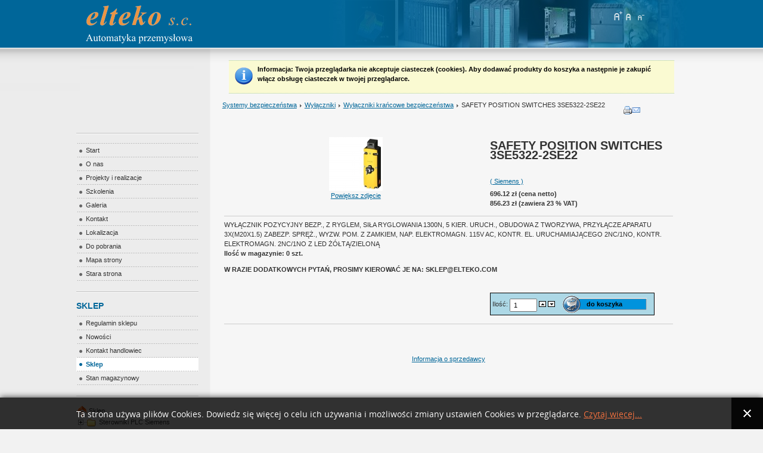

--- FILE ---
content_type: text/html; charset=utf-8
request_url: https://elteko.com/sklep/?page=shop.product_details&category_id=116&flypage=flypage.tpl&product_id=1145&vmcchk=1&option=com_virtuemart&Itemid=23
body_size: 14809
content:

<!DOCTYPE html PUBLIC "-//W3C//DTD XHTML 1.0 Transitional//EN" "http://www.w3.org/TR/xhtml1/DTD/xhtml1-transitional.dtd">

<html xmlns="http://www.w3.org/1999/xhtml" xml:lang="pl-pl" lang="pl-pl">

<head>
<script>
  (function(i,s,o,g,r,a,m){i['GoogleAnalyticsObject']=r;i[r]=i[r]||function(){
  (i[r].q=i[r].q||[]).push(arguments)},i[r].l=1*new Date();a=s.createElement(o),
  m=s.getElementsByTagName(o)[0];a.async=1;a.src=g;m.parentNode.insertBefore(a,m)
  })(window,document,'script','//www.google-analytics.com/analytics.js','ga');

  ga('create', 'UA-19501736-1', 'auto');
  ga('create', 'UA-71530234-1', 'auto', {'name': 'drugiTracker'});
  ga('send', 'pageview');
  ga('drugiTracker.send', 'pageview');

</script>
  <base href="https://elteko.com/sklep/" />
  <meta http-equiv="content-type" content="text/html; charset=utf-8" />
  <meta name="robots" content="noindex, follow" />
  <meta name="keywords" content="automatyka, przemysłowa, siemens, simatic, logo, sterowniki" />
  <meta name="description" content="WYŁĄCZNIK POZYCYJNY BEZP., Z RYGLEM, SIŁA RYGLOWANIA 1300N, 5 KIER. URUCH., OBUDOWA Z TWORZYWA, PRZYŁĄCZE APARATU 3X(M20X1.5) ZABEZP. SPRĘŻ., WYZW. POM. Z ZAMKIEM, NAP. ELEKTROMAGN. 115V AC, KONTR. EL. URUCHAMIAJĄCEGO 2NC/1NO, KONTR. ELEKTROMAGN. 2NC/1NO" />
  <meta name="generator" content="Joomla! 1.5 - Open Source Content Management" />
  <title>Safety Position Switches      3Se5322-2Se22 - Automatyka Przemysłowa Elteko</title>
  <link href="/sklep/templates/ja_purity/favicon.ico" rel="shortcut icon" type="image/x-icon" />
  <link rel="stylesheet" href="/sklep/media/plg_system_info_ciacho/css/style.css" type="text/css" />
  <link rel="stylesheet" href="https://elteko.com/sklep/components/com_joomgallery/assets/css/joom_settings.css" type="text/css" />
  <link rel="stylesheet" href="https://elteko.com/sklep/components/com_joomgallery/assets/css/joomgallery.css" type="text/css" />
  <link rel="stylesheet" href="https://elteko.com/sklep/components/com_joomgallery/assets/js/slimbox/css/slimbox.css" type="text/css" />
  <link rel="stylesheet" href="https://elteko.com/sklep/modules/mod_joomimg/assets/mod_joomimg.css" type="text/css" />
  <style type="text/css">
    <!--

.osolCaptchaBlock{
	width:100%;
}
.osolCaptchaBlock label{
	
}
.osolCaptchaBlock table td{
	
	text-align:center;
}
.joomimg27_imgct {
width:33% !important;
float:left;
}
.joomimg27_img {
display:block;
text-align:left!important;
vertical-align:top!important;
}
.joomimg27_txt {
clear:both;text-align:left!important;
vertical-align:top!important;
}

    -->
  </style>
  <script type="text/javascript" src="/sklep/media/system/js/mootools.js"></script>
  <script type="text/javascript" src="https://elteko.com/sklep/components/com_joomgallery/assets/js/slimbox/js/slimbox.js"></script>
  <script type="text/javascript">

              function info_cookie(){
                 var exdays = 3;
                 var exdate=new Date();
                 exdate.setDate(exdate.getDate() + exdays);
                 document.cookie = 'info_cookie=1;expires='+exdate.toUTCString();
                 document.getElementById('panel_cookie_dol').style.display='none';             
              }
              window.addEvent('load', function() {
                var cookies = document.cookie.split(';');
                if(!cookies.length)
                  document.getElementById('panel_cookie_dol').style.display='none'; 
               });
             var resizeJsImage = 1;
    var resizeSpeed = 5;
    var joomgallery_image = "Zdjęcie";
    var joomgallery_of = "z";
  </script>
  <script type="text/javascript">
/* BEGIN AG Google Analytics Plugin v.1.0.8 */
var gaJsHost = (("https:" == document.location.protocol) ? "https://ssl." : "http://www."); document.write(unescape("%3Cscript src='" + gaJsHost + "google-analytics.com/ga.js' type='text/javascript'%3E%3C/script%3E"));
 </script> 
 
  <script src="https://elteko.com/sklep/components/com_virtuemart/fetchscript.php?gzip=0&amp;subdir[0]=/themes/default&amp;file[0]=theme.js&amp;subdir[1]=/js&amp;file[1]=sleight.js&amp;subdir[2]=/js/mootools&amp;file[2]=mootools-release-1.11.js&amp;subdir[3]=/js/mootools&amp;file[3]=mooPrompt.js&amp;subdir[4]=/js/slimbox/js&amp;file[4]=slimbox.js" type="text/javascript"></script>
  <script type="text/javascript">var cart_title = "Koszyk";var ok_lbl="Kontynuuj";var cancel_lbl="Anuluj";var notice_lbl="Wiadomość";var live_site="https://elteko.com/sklep";</script>
  <script type="text/javascript">var slimboxurl = 'https://elteko.com/sklep/components/com_virtuemart/js/slimbox/';</script>
  <link href="https://elteko.com/sklep/components/com_virtuemart/fetchscript.php?gzip=0&amp;subdir[0]=/themes/default&amp;file[0]=theme.css&amp;subdir[1]=/js/mootools&amp;file[1]=mooPrompt.css&amp;subdir[2]=/js/slimbox/css&amp;file[2]=slimbox.css" type="text/css" rel="stylesheet" />


<link rel="stylesheet" href="https://elteko.com/sklep/templates/system/css/system.css" type="text/css" />
<link rel="stylesheet" href="https://elteko.com/sklep/templates/system/css/general.css" type="text/css" />
<link rel="stylesheet" href="https://elteko.com/sklep/templates/ja_purity/css/template.css" type="text/css" />

<script language="javascript" type="text/javascript" src="https://elteko.com/sklep/templates/ja_purity/js/ja.script.js"></script>

<script language="javascript" type="text/javascript">
var rightCollapseDefault='show';
var excludeModules='38';
</script>
<script language="javascript" type="text/javascript" src="https://elteko.com/sklep/templates/ja_purity/js/ja.rightcol.js"></script>

<link rel="stylesheet" href="https://elteko.com/sklep/templates/ja_purity/css/menu.css" type="text/css" />


<link rel="stylesheet" href="https://elteko.com/sklep/templates/ja_purity/styles/header/blue/style.css" type="text/css" />
<link rel="stylesheet" href="https://elteko.com/sklep/templates/ja_purity/styles/elements/blue/style.css" type="text/css" />

<!--[if IE 7.0]>
<style type="text/css">
.clearfix {display: inline-block;}
</style>
<![endif]-->

<style type="text/css">
#ja-header,#ja-mainnav,#ja-container,#ja-botsl,#ja-footer {width: 1024px;margin: 0 auto;}
#ja-wrapper {min-width: 1025px;}
</style>


<script type="application/ld+json">{
"@context": "http://schema.org",
"@type": "Organization",
"address": {"@type": "PostalAddress",
"addressLocality": "Bydgoszcz",
"streetAddress": "Fordońska 393",
"postalCode": "85-792",
"addressRegion": "Kujawsko-Pomorskie"
},
"name": "Elteko s. c.",
"email": "elteko@elteko.com",
"telephone": "523467437",
"vatID": "5540485133",
"image": "https://elteko.com/sklep/templates/ja_purity/images/logo.png"
}</script>




<style type="text/css">.uppi{text-transform:uppercase;}#new_logo {margin-left: 5px;}.new_desc p{font-size: 12px; text-align: justify;} .new_h1{font-size: 24px; margin: 0px;}
.big_box{font-size: 12px}
.big_box p, .big_box{text-align: justify;}
.small_box{float: left; width: 243px; margin: 5px;}
.small_box h2{text-align: center}
.clear{clear: both; height: 0px;} </style></head>

<body id="bd" class="fs2 Moz" >
<a name="Top" id="Top"></a>
<ul class="accessibility">
	<li><a href="#ja-content" >Skocz do głównej treści strony</a></li>
	<li><a href="#ja-mainnav" >Skocz do głównej nawigacji</a></li>
	<li><a href="#ja-col1" >Skocz do pierwszej kolumny</a></li>
	<li><a href="#ja-col2" >Skocz do drugiej kolumny</a></li>
</ul>

<div id="ja-wrapper">

<!-- BEGIN: HEADER -->
<div id="ja-headerwrap">
	<div id="ja-header" class="clearfix" style="background: url(https://elteko.com/sklep/templates/ja_purity/images/header/header3.jpg) no-repeat top right;">

	<div class="ja-headermask">&nbsp;</div>

			<a href="/"><img src="/sklep/templates/ja_purity/images/logo.png" alt="http://elteko.com/" id="new_logo"></a>
	
			<ul class="ja-usertools-font">
	      <li><img style="cursor: pointer;" title="Zwiększ rozmiar czcionki" src="https://elteko.com/sklep/templates/ja_purity/images/user-increase.png" alt="Zwiększ rozmiar czcionki" id="ja-tool-increase" onclick="switchFontSize('ja_purity_ja_font','inc'); return false;" /></li>
		  <li><img style="cursor: pointer;" title="Domyślny  rozmiar czcionki" src="https://elteko.com/sklep/templates/ja_purity/images/user-reset.png" alt="Domyślny  rozmiar czcionki" id="ja-tool-reset" onclick="switchFontSize('ja_purity_ja_font',2); return false;" /></li>
		  <li><img style="cursor: pointer;" title="Zmniejsz rozmiar czcionki" src="https://elteko.com/sklep/templates/ja_purity/images/user-decrease.png" alt="Zmniejsz rozmiar czcionki" id="ja-tool-decrease" onclick="switchFontSize('ja_purity_ja_font','dec'); return false;" /></li>
		</ul>
		<script type="text/javascript">var CurrentFontSize=parseInt('2');</script>
		
	
	</div>
</div>
<!-- END: HEADER -->

<!-- BEGIN: MAIN NAVIGATION -->
<!-- END: MAIN NAVIGATION -->

<div id="ja-containerwrap-fr">
<div id="ja-containerwrap2">
	<div id="ja-container">
	<div id="ja-container2" class="clearfix">

		<div id="ja-mainbody-fr" class="clearfix">

		<!-- BEGIN: CONTENT -->
		<div id="ja-contentwrap">
		<div id="ja-content">

			

						<div id="ja-pathway">
				
			</div>
			
			<div ><div class="shop_info"><b>Informacja</b>: Twoja przeglądarka nie akceptuje ciasteczek (cookies). Aby dodawać produkty do koszyka a następnie je zakupić włącz obsługę ciasteczek w twojej przeglądarce.<br />
</div></div><div id="vmMainPage">


<div class="buttons_heading">
<a href="/sklep/index2.php?option=com_virtuemart&amp;page=shop.product_details&amp;only_page=1&amp;product_id=1145&amp;pop=1&amp;tmpl=component&amp;"  onclick="void window.open('index2.php?option=com_virtuemart&amp;page=shop.product_details&amp;only_page=1&amp;product_id=1145&amp;pop=1&amp;tmpl=component&amp;', '_blank', 'status=no,toolbar=no,scrollbars=yes,titlebar=no,menubar=no,resizable=yes,width=640,height=480,directories=no,location=no');return false;"><img src="https://elteko.com/sklep/templates/ja_purity/images/printButton.png"  alt="Drukuj" name="Drukuj" align="middle" border="0" /></a><a href="/sklep/index2.php?page=shop.recommend&amp;product_id=1145&amp;pop=1&amp;tmpl=component&amp;option=com_virtuemart&amp;Itemid=23"  onclick="void window.open('index2.php?page=shop.recommend&amp;product_id=1145&amp;pop=1&amp;tmpl=component&amp;option=com_virtuemart&amp;Itemid=23', '_blank', 'status=no,toolbar=no,scrollbars=yes,titlebar=no,menubar=no,resizable=yes,width=640,height=480,directories=no,location=no,screenX=100,screenY=200');return false;"><img src="https://elteko.com/sklep/templates/ja_purity/images/emailButton.png"  alt="E-mail" name="E-mail" align="middle" border="0" /></a>
</div>
<div class="pathway">
		<a class="pathway" href="/sklep/index.php/sklep?page=shop.browse&amp;category_id=111">Systemy bezpieczeństwa</a>
	
<img src="https://elteko.com/sklep/templates/ja_purity/images/arrow.png" border="0" alt="arrow" />		<a class="pathway" href="/sklep/index.php/sklep?page=shop.browse&amp;category_id=114">Wyłączniki</a>
	
<img src="https://elteko.com/sklep/templates/ja_purity/images/arrow.png" border="0" alt="arrow" />		<a class="pathway" href="/sklep/index.php/sklep?page=shop.browse&amp;category_id=116">Wyłączniki krańcowe bezpieczeństwa</a>
	
<img src="https://elteko.com/sklep/templates/ja_purity/images/arrow.png" border="0" alt="arrow" />		SAFETY POSITION SWITCHES      3SE5322-2SE22	
</div><br/>
<table border="0" style="width: 100%;">
  <tbody>
<tr>
  <td rowspan="3" valign="top" style="text-align:center;"><br/> <a href="https://elteko.com/sklep/components/com_virtuemart/shop_image/product/SAFETY_POSITION__4cc16605f3f39.jpg"  rel="lightbox[product1145]"><img src="https://elteko.com/sklep/components/com_virtuemart/shop_image/product/resized/SAFETY_POSITION__4cc16605eb2dd_90x90.jpg" height="90" width="90" alt="SAFETY POSITION SWITCHES      3SE5322-2SE22" border="0" /><br/>Powiększ zdjęcie</a><br/><br/> </td>
  <td rowspan="1" colspan="2">
  <h1> SAFETY POSITION SWITCHES      3SE5322-2SE22  </h1>
  </td>
</tr>
<tr>
  <td rowspan="1" colspan="2"> <a href="https://elteko.com/sklep/index2.php?page=shop.manufacturer_page&amp;manufacturer_id=2&amp;output=lite&amp;option=com_virtuemart&amp;Itemid=23" onclick="void window.open('https://elteko.com/sklep/index2.php?page=shop.manufacturer_page&amp;manufacturer_id=2&amp;output=lite&amp;option=com_virtuemart&amp;Itemid=23', '_blank', 'status=no,toolbar=no,scrollbars=yes,titlebar=no,menubar=no,resizable=yes,width=640,height=480,directories=no,location=no');return false;">( Siemens )</a><br /></td>
</tr>
<tr>
      <td width="33%" valign="top" align="left"> 

	<span class="productPrice">
    	696.12 zł (cena netto)<br />
		856.23 zł		(zawiera 23 % VAT)	</span>


<br /></td>
      <td valign="top"> <br /></td>
</tr>
<tr>
  <td rowspan="1" colspan="3"><hr /> WYŁĄCZNIK POZYCYJNY BEZP., Z RYGLEM, SIŁA RYGLOWANIA 1300N, 5 KIER. URUCH., OBUDOWA Z TWORZYWA, PRZYŁĄCZE APARATU 3X(M20X1.5) ZABEZP. SPRĘŻ., WYZW. POM. Z ZAMKIEM, NAP. ELEKTROMAGN. 115V AC, KONTR. EL. URUCHAMIAJĄCEGO 2NC/1NO, KONTR. ELEKTROMAGN. 2NC/1NO Z LED ŻÓŁTĄ/ZIELONĄ<br/><span style="font-style: italic;"> </span>
<b>Ilość w magazynie: 0 szt.</b><br />
<h4>W razie dodatkowych pytań, prosimy kierować je na: sklep@elteko.com <br/></h4>
</td>
</tr>
<tr>
  <td> 

	<br /></td>
  <td colspan="2"><br /> 
<div class="vmCartContainer">
    
    <form action="https://elteko.com/sklep/index.php" method="post" name="addtocart" id="addtocart_6976e2a52335f" class="addtocart_form" onsubmit="handleAddToCart( this.id );return false;">


<div class="vmCartDetails">

<input type="hidden" name="product_id" value="1145" />
<input type="hidden" name="prod_id[]" value="1145" />
 
 
</div>
         
    <div style="float: right;vertical-align: middle;"> <label for="quantity1145" class="quantity_box">Ilość:&nbsp;</label><input type="text" class="inputboxquantity" size="4" id="quantity1145" name="quantity[]" value="1" />
		<input type="button" class="quantity_box_button quantity_box_button_up" onclick="var qty_el = this.parentNode.elements['quantity[]']; var qty = qty_el.value; if( !isNaN( qty )) qty_el.value++;return false;" />
		<input type="button" class="quantity_box_button quantity_box_button_down" onclick="var qty_el = this.parentNode.elements['quantity[]']; var qty = qty_el.value; if( !isNaN( qty ) && qty > 0 ) qty_el.value--;return false;" />
		    
    <input type="submit" class="addtocart_button" value="do koszyka" title="do koszyka" />
    </div>
        
    <input type="hidden" name="flypage" value="shop.flypage.tpl" />
	<input type="hidden" name="page" value="shop.cart" />
    <input type="hidden" name="manufacturer_id" value="2" />
    <input type="hidden" name="category_id" value="116" />
    <input type="hidden" name="func" value="cartAdd" />
    <input type="hidden" name="option" value="com_virtuemart" />
    <input type="hidden" name="Itemid" value="23" />
    <input type="hidden" name="set_price[]" value="" />
    <input type="hidden" name="adjust_price[]" value="" />
    <input type="hidden" name="master_product[]" value="" />
    	</form>
</div>
</td>
</tr>
<tr>
  <td colspan="3"> </td>
</tr>
<tr>
  <td colspan="3"><hr /> </td>
</tr>
<tr>
  <td colspan="3"> <br /></td>
</tr>
<tr>
  <td colspan="3"> <br /></td>
</tr>
<tr>
  <td colspan="3"><div style="text-align: center;"> <a href="https://elteko.com/sklep/index2.php?page=shop.infopage&amp;vendor_id=1&amp;output=lite&amp;option=com_virtuemart&amp;Itemid=23" onclick="void window.open('https://elteko.com/sklep/index2.php?page=shop.infopage&amp;vendor_id=1&amp;output=lite&amp;option=com_virtuemart&amp;Itemid=23', '_blank', 'status=no,toolbar=no,scrollbars=yes,titlebar=no,menubar=no,resizable=yes,width=640,height=480,directories=no,location=no');return false;">Informacja o sprzedawcy</a><br /></div><br /></td>
</tr>
  </tbody>
</table>
 <br style="clear:both"/>

<div id="statusBox" style="text-align:center;display:none;visibility:hidden;"></div></div>


			
		</div>
		</div>
		<!-- END: CONTENT -->

				<!-- BEGIN: LEFT COLUMN -->
		<div id="ja-col1">
					<div class="moduletable">
					<div style="text-align: center;"><a target="_blank" href="http://www.automatyka.siemens.pl/about_us/4431.htm" rel="nofollow"><img src="/sklep/images/stories/solution partner.png" height="95" width="192" /></a></div>		</div>
			<div class="moduletable_menu">
					<ul class="menu"><li class="item1"><a href="https://elteko.com/"><span>Start</span></a></li><li class="item9"><a href="/sklep/index.php/o-nas"><span>O nas</span></a></li><li class="parent item10"><a href="/sklep/index.php/projekty-i-realizacje"><span>Projekty i realizacje</span></a></li><li class="item8"><a href="/sklep/index.php/szkolenia"><span>Szkolenia</span></a></li><li class="item6"><a href="/sklep/index.php/zdjcia-fotografie"><span>Galeria</span></a></li><li class="item3"><a href="/sklep/index.php/kontakt"><span>Kontakt</span></a></li><li class="item2"><a href="/sklep/index.php/lokalizacja"><span>Lokalizacja</span></a></li><li class="item13"><a href="/sklep/index.php/do-pobrania"><span>Do pobrania</span></a></li><li class="item22"><a href="/sklep/index.php/mapa-strony"><span>Mapa strony</span></a></li><li class="item26"><a href="https://elteko.com/index1.php" target="_blank"><span>Stara strona</span></a></li></ul>		</div>
			<div class="moduletable">
					<h3>Sklep</h3>
					<ul class="menu"><li class="item5"><a href="/sklep/index.php/regulamin-sklepu"><span>Regulamin sklepu</span></a></li><li class="item4"><a href="/sklep/index.php/nowoci"><span>Nowości</span></a></li><li class="item12"><a href="/sklep/index.php/kontakt-handlowiec"><span>Kontakt handlowiec</span></a></li><li id="current" class="active item23"><a href="/sklep/index.php/sklep"><span>Sklep</span></a></li><li class="item27"><a href="https://elteko.com/sklep/index2.php?orderby=product_in_stock&amp;DescOrderBy=DESC&amp;Itemid=23&amp;option=com_virtuemart&amp;page=shop.browse&amp;category_id=0&amp;manufacturer_id=0&amp;keyword=&amp;keyword1=&amp;keyword2=&amp;limit=300&amp;limitstart=0&amp;pop=1&amp;tmpl=component" onclick="window.open(this.href,'targetWindow','toolbar=no,location=no,status=no,menubar=no,scrollbars=yes,resizable=yes,');return false;"><span>Stan magazynowy</span></a></li></ul>		</div>
			<div class="moduletable">
					<table border="0" cellspacing="1" cellpadding="0" width="100%"><tr><td align="left">
<link rel="stylesheet" href="https://elteko.com/sklep/modules/mod_virtuemart/dtree/dtree.css" type="text/css" />
<script type="text/javascript" src="https://elteko.com/sklep/modules/mod_virtuemart/dtree/dtree.js"></script>
<script type="text/javascript">
dtree_6976e2a5281bd = new dTree('dtree_6976e2a5281bd',"https://elteko.com/sklep/modules/mod_virtuemart");
dtree_6976e2a5281bd.config.useSelection=true;
dtree_6976e2a5281bd.config.useLines=true;
dtree_6976e2a5281bd.config.useIcons=true;
dtree_6976e2a5281bd.config.useCookies=false;
dtree_6976e2a5281bd.config.useStatusText=false;
dtree_6976e2a5281bd.config.closeSameLevel=false;
dtree_6976e2a5281bd.add("0","-1","Sklep","/sklep/index.php/sklep?page=shop.index","","");
dtree_6976e2a5281bd.add("1","0","Sterowniki PLC Siemens","/sklep/index.php/sklep?page=shop.browse&amp;category_id=1","","");
dtree_6976e2a5281bd.add("170","0","Panele operatorskie HMI","/sklep/index.php/sklep?page=shop.browse&amp;category_id=170","","");
dtree_6976e2a5281bd.add("108","0","Falowniki i softstartery","/sklep/index.php/sklep?page=shop.browse&amp;category_id=108","","");
dtree_6976e2a5281bd.add("111","0","Systemy bezpieczeństwa","/sklep/index.php/sklep?page=shop.browse&amp;category_id=111","","");
dtree_6976e2a5281bd.add("125","0","Zasilacze","/sklep/index.php/sklep?page=shop.browse&amp;category_id=125","","");
dtree_6976e2a5281bd.add("131","0","Aparatura niskiego napięcia","/sklep/index.php/sklep?page=shop.browse&amp;category_id=131","","");
dtree_6976e2a5281bd.add("141","0","Oprogramowania Siemens","/sklep/index.php/sklep?page=shop.browse&amp;category_id=141","","");
dtree_6976e2a5281bd.add("2","1","LOGO!","/sklep/index.php/sklep?page=shop.browse&amp;category_id=2","","");
dtree_6976e2a5281bd.add("18","1","SIMATIC S7-1200","/sklep/index.php/sklep?page=shop.browse&amp;category_id=18","","");
dtree_6976e2a5281bd.add("30","1","SIMATIC S7-200 (wycofany cena na telefon)","/sklep/index.php/sklep?page=shop.browse&amp;category_id=30","","");
dtree_6976e2a5281bd.add("50","1","SIMATIC S7-300","/sklep/index.php/sklep?page=shop.browse&amp;category_id=50","","");
dtree_6976e2a5281bd.add("67","1","SIMATIC S7-400","/sklep/index.php/sklep?page=shop.browse&amp;category_id=67","","");
dtree_6976e2a5281bd.add("82","1","Systemy rozproszone I/O","/sklep/index.php/sklep?page=shop.browse&amp;category_id=82","","");
dtree_6976e2a5281bd.add("83","1","SIMATIC S5 (rynek wt&oacute;rny)","/sklep/index.php/sklep?page=shop.browse&amp;category_id=83","","");
dtree_6976e2a5281bd.add("3","2","CPU","/sklep/index.php/sklep?page=shop.browse&amp;category_id=3","","");
dtree_6976e2a5281bd.add("6","2","Moduły DI/DO","/sklep/index.php/sklep?page=shop.browse&amp;category_id=6","","");
dtree_6976e2a5281bd.add("7","2","Moduły AI","/sklep/index.php/sklep?page=shop.browse&amp;category_id=7","","");
dtree_6976e2a5281bd.add("8","2","Moduły AO","/sklep/index.php/sklep?page=shop.browse&amp;category_id=8","","");
dtree_6976e2a5281bd.add("10","2","SIPLUS","/sklep/index.php/sklep?page=shop.browse&amp;category_id=10","","");
dtree_6976e2a5281bd.add("14","2","Komunikacja","/sklep/index.php/sklep?page=shop.browse&amp;category_id=14","","");
dtree_6976e2a5281bd.add("16","2","Akcesoria","/sklep/index.php/sklep?page=shop.browse&amp;category_id=16","","");
dtree_6976e2a5281bd.add("17","2","Zestawy startowe","/sklep/index.php/sklep?page=shop.browse&amp;category_id=17","","");
dtree_6976e2a5281bd.add("11","10","CPU","/sklep/index.php/sklep?page=shop.browse&amp;category_id=11","","");
dtree_6976e2a5281bd.add("12","10","Moduł DI/DO","/sklep/index.php/sklep?page=shop.browse&amp;category_id=12","","");
dtree_6976e2a5281bd.add("13","10","Moduł AI","/sklep/index.php/sklep?page=shop.browse&amp;category_id=13","","");
dtree_6976e2a5281bd.add("147","10","Moduł AO","/sklep/index.php/sklep?page=shop.browse&amp;category_id=147","","");
dtree_6976e2a5281bd.add("148","10","Akcesoria","/sklep/index.php/sklep?page=shop.browse&amp;category_id=148","","");
dtree_6976e2a5281bd.add("19","18","CPU","/sklep/index.php/sklep?page=shop.browse&amp;category_id=19","","");
dtree_6976e2a5281bd.add("20","18","Moduły DI","/sklep/index.php/sklep?page=shop.browse&amp;category_id=20","","");
dtree_6976e2a5281bd.add("21","18","Moduły DO","/sklep/index.php/sklep?page=shop.browse&amp;category_id=21","","");
dtree_6976e2a5281bd.add("22","18","Moduły DI/DO","/sklep/index.php/sklep?page=shop.browse&amp;category_id=22","","");
dtree_6976e2a5281bd.add("23","18","Moduły AI","/sklep/index.php/sklep?page=shop.browse&amp;category_id=23","","");
dtree_6976e2a5281bd.add("24","18","Moduły AO","/sklep/index.php/sklep?page=shop.browse&amp;category_id=24","","");
dtree_6976e2a5281bd.add("25","18","Moduły AI/AO","/sklep/index.php/sklep?page=shop.browse&amp;category_id=25","","");
dtree_6976e2a5281bd.add("26","18","Komunikacja","/sklep/index.php/sklep?page=shop.browse&amp;category_id=26","","");
dtree_6976e2a5281bd.add("28","18","Akcesoria","/sklep/index.php/sklep?page=shop.browse&amp;category_id=28","","");
dtree_6976e2a5281bd.add("29","18","Zestawy startowe","/sklep/index.php/sklep?page=shop.browse&amp;category_id=29","","");
dtree_6976e2a5281bd.add("31","30","CPU","/sklep/index.php/sklep?page=shop.browse&amp;category_id=31","","");
dtree_6976e2a5281bd.add("32","30","Moduły DI","/sklep/index.php/sklep?page=shop.browse&amp;category_id=32","","");
dtree_6976e2a5281bd.add("33","30","Moduły DO","/sklep/index.php/sklep?page=shop.browse&amp;category_id=33","","");
dtree_6976e2a5281bd.add("34","30","Moduły DI/DO","/sklep/index.php/sklep?page=shop.browse&amp;category_id=34","","");
dtree_6976e2a5281bd.add("35","30","Moduły AI","/sklep/index.php/sklep?page=shop.browse&amp;category_id=35","","");
dtree_6976e2a5281bd.add("36","30","Moduły AO","/sklep/index.php/sklep?page=shop.browse&amp;category_id=36","","");
dtree_6976e2a5281bd.add("37","30","Moduły AI/AO","/sklep/index.php/sklep?page=shop.browse&amp;category_id=37","","");
dtree_6976e2a5281bd.add("38","30","SIPLUS","/sklep/index.php/sklep?page=shop.browse&amp;category_id=38","","");
dtree_6976e2a5281bd.add("46","30","Komunikacja","/sklep/index.php/sklep?page=shop.browse&amp;category_id=46","","");
dtree_6976e2a5281bd.add("48","30","Akcesoria","/sklep/index.php/sklep?page=shop.browse&amp;category_id=48","","");
dtree_6976e2a5281bd.add("39","38","CPU","/sklep/index.php/sklep?page=shop.browse&amp;category_id=39","","");
dtree_6976e2a5281bd.add("40","38","Moduły DI","/sklep/index.php/sklep?page=shop.browse&amp;category_id=40","","");
dtree_6976e2a5281bd.add("41","38","Moduły DO","/sklep/index.php/sklep?page=shop.browse&amp;category_id=41","","");
dtree_6976e2a5281bd.add("42","38","Moduły DI/DO","/sklep/index.php/sklep?page=shop.browse&amp;category_id=42","","");
dtree_6976e2a5281bd.add("43","38","Moduły AI","/sklep/index.php/sklep?page=shop.browse&amp;category_id=43","","");
dtree_6976e2a5281bd.add("44","38","Moduły AO","/sklep/index.php/sklep?page=shop.browse&amp;category_id=44","","");
dtree_6976e2a5281bd.add("45","38","Moduły AI/AO","/sklep/index.php/sklep?page=shop.browse&amp;category_id=45","","");
dtree_6976e2a5281bd.add("156","38","Komunikacja","/sklep/index.php/sklep?page=shop.browse&amp;category_id=156","","");
dtree_6976e2a5281bd.add("157","38","Akcesoria","/sklep/index.php/sklep?page=shop.browse&amp;category_id=157","","");
dtree_6976e2a5281bd.add("51","50","CPU","/sklep/index.php/sklep?page=shop.browse&amp;category_id=51","","");
dtree_6976e2a5281bd.add("52","50","Moduły DI","/sklep/index.php/sklep?page=shop.browse&amp;category_id=52","","");
dtree_6976e2a5281bd.add("53","50","Moduły DO","/sklep/index.php/sklep?page=shop.browse&amp;category_id=53","","");
dtree_6976e2a5281bd.add("54","50","Moduły DI/DO","/sklep/index.php/sklep?page=shop.browse&amp;category_id=54","","");
dtree_6976e2a5281bd.add("55","50","Moduły AI","/sklep/index.php/sklep?page=shop.browse&amp;category_id=55","","");
dtree_6976e2a5281bd.add("56","50","Moduły AO","/sklep/index.php/sklep?page=shop.browse&amp;category_id=56","","");
dtree_6976e2a5281bd.add("57","50","Moduły AI/AO","/sklep/index.php/sklep?page=shop.browse&amp;category_id=57","","");
dtree_6976e2a5281bd.add("146","50","Moduły funkcjonalne","/sklep/index.php/sklep?page=shop.browse&amp;category_id=146","","");
dtree_6976e2a5281bd.add("58","50","SIPLUS","/sklep/index.php/sklep?page=shop.browse&amp;category_id=58","","");
dtree_6976e2a5281bd.add("63","50","Komunikacja","/sklep/index.php/sklep?page=shop.browse&amp;category_id=63","","");
dtree_6976e2a5281bd.add("64","50","Zasilacze","/sklep/index.php/sklep?page=shop.browse&amp;category_id=64","","");
dtree_6976e2a5281bd.add("65","50","Akcesoria","/sklep/index.php/sklep?page=shop.browse&amp;category_id=65","","");
dtree_6976e2a5281bd.add("66","50","Zestawy startowe","/sklep/index.php/sklep?page=shop.browse&amp;category_id=66","","");
dtree_6976e2a5281bd.add("59","58","CPU","/sklep/index.php/sklep?page=shop.browse&amp;category_id=59","","");
dtree_6976e2a5281bd.add("60","58","Moduły DI","/sklep/index.php/sklep?page=shop.browse&amp;category_id=60","","");
dtree_6976e2a5281bd.add("61","58","Moduły DO","/sklep/index.php/sklep?page=shop.browse&amp;category_id=61","","");
dtree_6976e2a5281bd.add("62","58","Moduły DI/DO","/sklep/index.php/sklep?page=shop.browse&amp;category_id=62","","");
dtree_6976e2a5281bd.add("149","58","Moduły AI","/sklep/index.php/sklep?page=shop.browse&amp;category_id=149","","");
dtree_6976e2a5281bd.add("150","58","Moduły AO","/sklep/index.php/sklep?page=shop.browse&amp;category_id=150","","");
dtree_6976e2a5281bd.add("151","58","Moduły AI/AO","/sklep/index.php/sklep?page=shop.browse&amp;category_id=151","","");
dtree_6976e2a5281bd.add("152","58","Komunikacja","/sklep/index.php/sklep?page=shop.browse&amp;category_id=152","","");
dtree_6976e2a5281bd.add("153","58","Zasilacze","/sklep/index.php/sklep?page=shop.browse&amp;category_id=153","","");
dtree_6976e2a5281bd.add("68","67","CPU","/sklep/index.php/sklep?page=shop.browse&amp;category_id=68","","");
dtree_6976e2a5281bd.add("69","67","Moduły DI","/sklep/index.php/sklep?page=shop.browse&amp;category_id=69","","");
dtree_6976e2a5281bd.add("70","67","Moduły DO","/sklep/index.php/sklep?page=shop.browse&amp;category_id=70","","");
dtree_6976e2a5281bd.add("71","67","Moduły AI","/sklep/index.php/sklep?page=shop.browse&amp;category_id=71","","");
dtree_6976e2a5281bd.add("72","67","Moduły AO","/sklep/index.php/sklep?page=shop.browse&amp;category_id=72","","");
dtree_6976e2a5281bd.add("154","67","Moduły funkcjonalne","/sklep/index.php/sklep?page=shop.browse&amp;category_id=154","","");
dtree_6976e2a5281bd.add("73","67","SIPLUS","/sklep/index.php/sklep?page=shop.browse&amp;category_id=73","","");
dtree_6976e2a5281bd.add("79","67","Komunikacja","/sklep/index.php/sklep?page=shop.browse&amp;category_id=79","","");
dtree_6976e2a5281bd.add("80","67","Zasilacze","/sklep/index.php/sklep?page=shop.browse&amp;category_id=80","","");
dtree_6976e2a5281bd.add("81","67","Akcesoria","/sklep/index.php/sklep?page=shop.browse&amp;category_id=81","","");
dtree_6976e2a5281bd.add("155","67","Zestawy","/sklep/index.php/sklep?page=shop.browse&amp;category_id=155","","");
dtree_6976e2a5281bd.add("74","73","CPU","/sklep/index.php/sklep?page=shop.browse&amp;category_id=74","","");
dtree_6976e2a5281bd.add("75","73","Moduły DI","/sklep/index.php/sklep?page=shop.browse&amp;category_id=75","","");
dtree_6976e2a5281bd.add("76","73","Moduły DO","/sklep/index.php/sklep?page=shop.browse&amp;category_id=76","","");
dtree_6976e2a5281bd.add("77","73","Moduły AI","/sklep/index.php/sklep?page=shop.browse&amp;category_id=77","","");
dtree_6976e2a5281bd.add("78","73","Modyły AO","/sklep/index.php/sklep?page=shop.browse&amp;category_id=78","","");
dtree_6976e2a5281bd.add("84","83","S5-95/100U","/sklep/index.php/sklep?page=shop.browse&amp;category_id=84","","");
dtree_6976e2a5281bd.add("93","83","S5-115U","/sklep/index.php/sklep?page=shop.browse&amp;category_id=93","","");
dtree_6976e2a5281bd.add("85","84","CPU","/sklep/index.php/sklep?page=shop.browse&amp;category_id=85","","");
dtree_6976e2a5281bd.add("86","84","Moduły DI","/sklep/index.php/sklep?page=shop.browse&amp;category_id=86","","");
dtree_6976e2a5281bd.add("87","84","Moduły DO","/sklep/index.php/sklep?page=shop.browse&amp;category_id=87","","");
dtree_6976e2a5281bd.add("88","84","Moduły DI/DO","/sklep/index.php/sklep?page=shop.browse&amp;category_id=88","","");
dtree_6976e2a5281bd.add("89","84","Moduły AI","/sklep/index.php/sklep?page=shop.browse&amp;category_id=89","","");
dtree_6976e2a5281bd.add("90","84","Moduły AO","/sklep/index.php/sklep?page=shop.browse&amp;category_id=90","","");
dtree_6976e2a5281bd.add("91","84","Moduły AI/AO","/sklep/index.php/sklep?page=shop.browse&amp;category_id=91","","");
dtree_6976e2a5281bd.add("92","84","Akcesoria","/sklep/index.php/sklep?page=shop.browse&amp;category_id=92","","");
dtree_6976e2a5281bd.add("94","93","CPU","/sklep/index.php/sklep?page=shop.browse&amp;category_id=94","","");
dtree_6976e2a5281bd.add("95","93","Moduły DI","/sklep/index.php/sklep?page=shop.browse&amp;category_id=95","","");
dtree_6976e2a5281bd.add("96","93","Moduły DO","/sklep/index.php/sklep?page=shop.browse&amp;category_id=96","","");
dtree_6976e2a5281bd.add("97","93","Moduły DI/DO","/sklep/index.php/sklep?page=shop.browse&amp;category_id=97","","");
dtree_6976e2a5281bd.add("98","93","Moduły AI","/sklep/index.php/sklep?page=shop.browse&amp;category_id=98","","");
dtree_6976e2a5281bd.add("99","93","Moduły AO","/sklep/index.php/sklep?page=shop.browse&amp;category_id=99","","");
dtree_6976e2a5281bd.add("100","93","Moduły AI/AO","/sklep/index.php/sklep?page=shop.browse&amp;category_id=100","","");
dtree_6976e2a5281bd.add("101","93","Akcesoria","/sklep/index.php/sklep?page=shop.browse&amp;category_id=101","","");
dtree_6976e2a5281bd.add("103","102","Pojemnościowe","/sklep/index.php/sklep?page=shop.browse&amp;category_id=103","","");
dtree_6976e2a5281bd.add("104","102","Indukcyjne","/sklep/index.php/sklep?page=shop.browse&amp;category_id=104","","");
dtree_6976e2a5281bd.add("105","102","Ultradźwiękowe","/sklep/index.php/sklep?page=shop.browse&amp;category_id=105","","");
dtree_6976e2a5281bd.add("106","102","Fotooptyczne","/sklep/index.php/sklep?page=shop.browse&amp;category_id=106","","");
dtree_6976e2a5281bd.add("107","102","Radarowe","/sklep/index.php/sklep?page=shop.browse&amp;category_id=107","","");
dtree_6976e2a5281bd.add("109","108","MICROMASTER","/sklep/index.php/sklep?page=shop.browse&amp;category_id=109","","");
dtree_6976e2a5281bd.add("110","108","SINAMICS","/sklep/index.php/sklep?page=shop.browse&amp;category_id=110","","");
dtree_6976e2a5281bd.add("163","108","Akcesoria","/sklep/index.php/sklep?page=shop.browse&amp;category_id=163","","");
dtree_6976e2a5281bd.add("162","109","MICROMASTER 420","/sklep/index.php/sklep?page=shop.browse&amp;category_id=162","","");
dtree_6976e2a5281bd.add("164","109","MICROMASTER 430","/sklep/index.php/sklep?page=shop.browse&amp;category_id=164","","");
dtree_6976e2a5281bd.add("168","109","MICROMASTER 440","/sklep/index.php/sklep?page=shop.browse&amp;category_id=168","","");
dtree_6976e2a5281bd.add("169","110","SINAMICS G110","/sklep/index.php/sklep?page=shop.browse&amp;category_id=169","","");
dtree_6976e2a5281bd.add("112","111","Przekaźniki bezpieczeństwa","/sklep/index.php/sklep?page=shop.browse&amp;category_id=112","","");
dtree_6976e2a5281bd.add("113","111","Sterowniki bezpieczeństwa","/sklep/index.php/sklep?page=shop.browse&amp;category_id=113","","");
dtree_6976e2a5281bd.add("114","111","Wyłączniki","/sklep/index.php/sklep?page=shop.browse&amp;category_id=114","","");
dtree_6976e2a5281bd.add("120","111","Kurtyny świetlne","/sklep/index.php/sklep?page=shop.browse&amp;category_id=120","","");
dtree_6976e2a5281bd.add("121","111","Skanery","/sklep/index.php/sklep?page=shop.browse&amp;category_id=121","","");
dtree_6976e2a5281bd.add("122","111","Maty bezpieczeństwa","/sklep/index.php/sklep?page=shop.browse&amp;category_id=122","","");
dtree_6976e2a5281bd.add("123","111","Pulpity dwuręczne","/sklep/index.php/sklep?page=shop.browse&amp;category_id=123","","");
dtree_6976e2a5281bd.add("124","111","Listwy bezpieczeństwa","/sklep/index.php/sklep?page=shop.browse&amp;category_id=124","","");
dtree_6976e2a5281bd.add("165","112","3TK28","/sklep/index.php/sklep?page=shop.browse&amp;category_id=165","","");
dtree_6976e2a5281bd.add("166","112","3RK3","/sklep/index.php/sklep?page=shop.browse&amp;category_id=166","","");
dtree_6976e2a5281bd.add("180","112","3SK","/sklep/index.php/sklep?page=shop.browse&amp;category_id=180","","");
dtree_6976e2a5281bd.add("115","114","Magnetyczne wyłączniki bezpieczeństwa","/sklep/index.php/sklep?page=shop.browse&amp;category_id=115","","");
dtree_6976e2a5281bd.add("116","114","Wyłączniki krańcowe bezpieczeństwa","/sklep/index.php/sklep?page=shop.browse&amp;category_id=116","","");
dtree_6976e2a5281bd.add("117","114","Wyłączniki nożne","/sklep/index.php/sklep?page=shop.browse&amp;category_id=117","","");
dtree_6976e2a5281bd.add("118","114","Wyłączniki awaryjne cięgnowe","/sklep/index.php/sklep?page=shop.browse&amp;category_id=118","","");
dtree_6976e2a5281bd.add("119","114","Wyłączniki linkowe","/sklep/index.php/sklep?page=shop.browse&amp;category_id=119","","");
dtree_6976e2a5281bd.add("126","125","5V","/sklep/index.php/sklep?page=shop.browse&amp;category_id=126","","");
dtree_6976e2a5281bd.add("127","125","12V","/sklep/index.php/sklep?page=shop.browse&amp;category_id=127","","");
dtree_6976e2a5281bd.add("128","125","15V","/sklep/index.php/sklep?page=shop.browse&amp;category_id=128","","");
dtree_6976e2a5281bd.add("129","125","24V","/sklep/index.php/sklep?page=shop.browse&amp;category_id=129","","");
dtree_6976e2a5281bd.add("130","125","UPS","/sklep/index.php/sklep?page=shop.browse&amp;category_id=130","","");
dtree_6976e2a5281bd.add("158","125","48V DC","/sklep/index.php/sklep?page=shop.browse&amp;category_id=158","","");
dtree_6976e2a5281bd.add("159","125","3-52V DC","/sklep/index.php/sklep?page=shop.browse&amp;category_id=159","","");
dtree_6976e2a5281bd.add("160","125","Dodatkowe moduły","/sklep/index.php/sklep?page=shop.browse&amp;category_id=160","","");
dtree_6976e2a5281bd.add("161","125","Moduł akumulatora","/sklep/index.php/sklep?page=shop.browse&amp;category_id=161","","");
dtree_6976e2a5281bd.add("175","129","24V/5A","/sklep/index.php/sklep?page=shop.browse&amp;category_id=175","","");
dtree_6976e2a5281bd.add("176","129","24V/10A","/sklep/index.php/sklep?page=shop.browse&amp;category_id=176","","");
dtree_6976e2a5281bd.add("177","129","24V/20A","/sklep/index.php/sklep?page=shop.browse&amp;category_id=177","","");
dtree_6976e2a5281bd.add("178","129","24V/40A","/sklep/index.php/sklep?page=shop.browse&amp;category_id=178","","");
dtree_6976e2a5281bd.add("179","129","Inne","/sklep/index.php/sklep?page=shop.browse&amp;category_id=179","","");
dtree_6976e2a5281bd.add("132","131","Osprzęt pulpitowy","/sklep/index.php/sklep?page=shop.browse&amp;category_id=132","","");
dtree_6976e2a5281bd.add("133","131","Kasety sterownicze","/sklep/index.php/sklep?page=shop.browse&amp;category_id=133","","");
dtree_6976e2a5281bd.add("134","131","Styczniki","/sklep/index.php/sklep?page=shop.browse&amp;category_id=134","","");
dtree_6976e2a5281bd.add("135","131","Wyłączniki silnikowe","/sklep/index.php/sklep?page=shop.browse&amp;category_id=135","","");
dtree_6976e2a5281bd.add("136","131","Elementy pomocnicze automatyki","/sklep/index.php/sklep?page=shop.browse&amp;category_id=136","","");
dtree_6976e2a5281bd.add("137","131","Elementy sygnalizacyjne","/sklep/index.php/sklep?page=shop.browse&amp;category_id=137","","");
dtree_6976e2a5281bd.add("138","131","Łączniki krańcowe","/sklep/index.php/sklep?page=shop.browse&amp;category_id=138","","");
dtree_6976e2a5281bd.add("139","131","Zabezpieczenia napędowe","/sklep/index.php/sklep?page=shop.browse&amp;category_id=139","","");
dtree_6976e2a5281bd.add("140","131","Zabezpieczenia r&oacute;żnicowo-prądowe","/sklep/index.php/sklep?page=shop.browse&amp;category_id=140","","");
dtree_6976e2a5281bd.add("142","141","LOGO!","/sklep/index.php/sklep?page=shop.browse&amp;category_id=142","","");
dtree_6976e2a5281bd.add("143","141","SIMATIC S7-1200","/sklep/index.php/sklep?page=shop.browse&amp;category_id=143","","");
dtree_6976e2a5281bd.add("144","141","SIMATIC S7-200","/sklep/index.php/sklep?page=shop.browse&amp;category_id=144","","");
dtree_6976e2a5281bd.add("145","141","SIMATIC S7-300/400","/sklep/index.php/sklep?page=shop.browse&amp;category_id=145","","");
dtree_6976e2a5281bd.add("171","141","Panele HMI","/sklep/index.php/sklep?page=shop.browse&amp;category_id=171","","");
dtree_6976e2a5281bd.add("172","141","MSS 3RK3","/sklep/index.php/sklep?page=shop.browse&amp;category_id=172","","");
document.write(dtree_6976e2a5281bd);
dtree_6976e2a5281bd.closeAll();
dtree_6976e2a5281bd.openTo("116","true");
</script>
<noscript>

          <a  style="display:block;" class="mainlevel" href="/sklep/index.php/sklep?page=shop.browse&amp;category_id=1" >Sterowniki PLC Siemens</a>
          <a  style="display:block;" class="mainlevel" href="/sklep/index.php/sklep?page=shop.browse&amp;category_id=170" >Panele operatorskie HMI</a>
          <a  style="display:block;" class="mainlevel" href="/sklep/index.php/sklep?page=shop.browse&amp;category_id=108" >Falowniki i softstartery</a>
          <a  style="display:block;" class="mainlevel" href="/sklep/index.php/sklep?page=shop.browse&amp;category_id=111" >Systemy bezpieczeństwa</a>
          <a  style="display:block;" class="sublevel" href="/sklep/index.php/sklep?page=shop.browse&amp;category_id=114" >&nbsp;&nbsp;&nbsp;Wyłączniki</a>
          <a  style="display:block;" class="sublevel" href="/sklep/index.php/sklep?page=shop.browse&amp;category_id=115" >&nbsp;&nbsp;&nbsp;&nbsp;&nbsp;&nbsp;Magnetyczne wyłączniki bezpieczeństwa</a>
          <a  style="display:block;font-style:italic;" class="sublevel" href="/sklep/index.php/sklep?page=shop.browse&amp;category_id=116" id="active_menu">&nbsp;&nbsp;&nbsp;&nbsp;&nbsp;&nbsp;Wyłączniki krańcowe bezpieczeństwa</a>
          <a  style="display:block;" class="sublevel" href="/sklep/index.php/sklep?page=shop.browse&amp;category_id=117" >&nbsp;&nbsp;&nbsp;&nbsp;&nbsp;&nbsp;Wyłączniki nożne</a>
          <a  style="display:block;" class="sublevel" href="/sklep/index.php/sklep?page=shop.browse&amp;category_id=118" >&nbsp;&nbsp;&nbsp;&nbsp;&nbsp;&nbsp;Wyłączniki awaryjne cięgnowe</a>
          <a  style="display:block;" class="sublevel" href="/sklep/index.php/sklep?page=shop.browse&amp;category_id=119" >&nbsp;&nbsp;&nbsp;&nbsp;&nbsp;&nbsp;Wyłączniki linkowe</a>
          <a  style="display:block;" class="mainlevel" href="/sklep/index.php/sklep?page=shop.browse&amp;category_id=125" >Zasilacze</a>
          <a  style="display:block;" class="mainlevel" href="/sklep/index.php/sklep?page=shop.browse&amp;category_id=131" >Aparatura niskiego napięcia</a>
          <a  style="display:block;" class="mainlevel" href="/sklep/index.php/sklep?page=shop.browse&amp;category_id=141" >Oprogramowania Siemens</a></noscript>
</td></tr></table>
<table cellpadding="1" cellspacing="1" border="0" width="100%">
    <tr> 
      <td colspan="2"><br />
          <a href="/sklep/index.php/sklep?page=shop.browse&amp;category=">
          Lista produktów          </a>
      </td>
    </tr>
    
  <!--BEGIN Search Box --> 
  <tr> 
    <td colspan="2">
	  <hr />
      <label for="shop_search_field">Wyszukiwanie produktu</label>
      <form action="https://elteko.com/sklep/index.php" method="get">
        <input id="shop_search_field" title="Szukaj" class="inputbox" type="text" size="12" name="keyword" />
        <input class="button" type="submit" name="Search" value="Szukaj" />
		<input type="hidden" name="Itemid" value="23" />
		<input type="hidden" name="option" value="com_virtuemart" />
		<input type="hidden" name="page" value="shop.browse" />
	  </form>
        <br />
        <a href="/sklep/index.php/sklep?page=shop.search">
            Wyszukiwanie rozszerzone        </a>        <hr />
    </td>
  </tr>
  <!-- End Search Box --> 
 	  
		<tr>
		  <td colspan="2" align="left" valign="top" style="margin: 0px; padding: 0px;">
			<form action="https://elteko.com/sklep/index.php?option=com_user&amp;task=login" method="post" name="login" id="login">
			<label for="username_vm_login">Nazwa użytkownika (login)</label><br/>
			<input class="inputbox" type="text" id="username_vm_login" size="12" name="username" />
		  <br/>
			<label for="password_vm_login">Hasło</label><br/>
			<input type="password" class="inputbox" id="password_vm_login" size="12" name="passwd" />
						<br />
			<input type="hidden" name="remember" value="yes" />
						<input type="hidden" value="login" name="op2" />
			<input type="hidden" value="L3NrbGVwLz9wYWdlPXNob3AucHJvZHVjdF9kZXRhaWxzJmNhdGVnb3J5X2lkPTExNiZmbHlwYWdlPWZseXBhZ2UudHBsJnByb2R1Y3RfaWQ9MTE0NSZ2bWNjaGs9MSZvcHRpb249Y29tX3ZpcnR1ZW1hcnQmSXRlbWlkPTIz" name="return" />
		  	<br/>
			<input type="submit" value="Zaloguj" class="button" name="Login" />
						<input type="hidden" name="ee46c06620b1e1be704833ed79ae126c" value="1" />
			</form>
		  </td>
		</tr>
		<tr>
		  <td colspan="2">
			<a href="/sklep/index.php/component/user/reset">
			Nie pamiętasz hasła?			</a>
		  </td>
		</tr>
				<tr>
		  <td colspan="2">
			<a href="/sklep/index.php/component/user/remind">Nie pamiętasz nazwy użytkownika?</a>
		  </td>
		</tr>
							<tr>
			  <td colspan="2">
				<hr />
			  </td>
			</tr>
    <tr>
        <td colspan="2">
        	<a href="/sklep/index.php/sklep?page=shop.cart"  class="mainlevel">Pokaż koszyk</a>		</td>
    </tr>
    <tr>
        <td colspan="2" class="vmCartModule">
        	    
    <div style="margin: 0 auto;">
    Twój koszyk jest pusty.    </div>
<div style="float: left;" >
</div>
<div style="float: right;">
</div>
        </td>
    </tr>
           
</table>
		</div>
			<div class="moduletable">
					<div ><div class="shop_info"><b>Informacja</b>: Twoja przeglądarka nie akceptuje ciasteczek (cookies). Aby dodawać produkty do koszyka a następnie je zakupić włącz obsługę ciasteczek w twojej przeglądarce.<br />
</div></div><!-- Currency Selector Module -->
Zmiana sposobu wyświetlania cen PLN/EURO<form action="/sklep/index.php" method="post">
	<br />
	<input type="hidden" name="page" value="shop.product_details" />
<input type="hidden" name="category_id" value="116" />
<input type="hidden" name="flypage" value="flypage.tpl" />
<input type="hidden" name="product_id" value="1145" />
<input type="hidden" name="vmcchk" value="1" />
<input type="hidden" name="option" value="com_virtuemart" />
<input type="hidden" name="Itemid" value="23" />
<select class="inputbox" name="product_currency" size="1"  style="width:130px;">
<option value="EUR" >Euro</option>
<option value="PLN" selected="selected">Polski Złoty</option>
</select>
	<input type="hidden" name="do_coupon" value="yes" />
    <input class="button" type="submit" name="submit" value="Change Currency" />
</form>
		</div>
			<div class="moduletable">
					<h3>Dane magazynowe (excel)</h3>
					<div id="sql2excel-module"><ul><li><a href="/sklep/index.php/component/sql2excel/download/dl/10">Stan magazynowy po symbolu URL</a></li><li><a href="/sklep/index.php/component/sql2excel/download/dl/8">test</a></li><li><a href="/sklep/index.php/component/sql2excel/download/dl/6">Stan magazyn towar dostępny z cenami w ...</a></li><li><a href="/sklep/index.php/component/sql2excel/download/dl/2">Stan magazynowy</a></li><li><a href="/sklep/index.php/component/sql2excel/download/dl/1">Stan magazynowy po symbolu</a></li></ul></div>

		</div>
	
		</div><br />
		<!-- END: LEFT COLUMN -->
		
		</div>

		
	</div>
	</div>
</div>
</div>

<!-- BEGIN: BOTTOM SPOTLIGHT -->
<div id="ja-botslwrap">
	<div id="ja-botsl" class="clearfix">

	  
	  
	  	  <div class="ja-box-left" style="width: 22%;">
					<div class="moduletable">
					<h3>POLECAMY</h3>
					 <div style="width:240px;text-align:center;">
               <marquee behavior="alternate" 
                        direction="up"  
                        height="260"
                        width="240"
                        scrollamount="2"
                        scrolldelay="40"
                        truespeed="true" onmouseover="this.stop()" onmouseout="this.start()">
<!-- The product name DIV. -->
 <div style="height:77px; float:left; width: 100%;line-height:14px;">
<a  href="/sklep/index.php/sklep?page=shop.product_details&amp;category_id=116&amp;flypage=flypage.tpl&amp;product_id=985">SIRIUS POSITION SWITCH  3SE5232-0HD03</a>
<br />
</div>

<!-- The product image DIV. -->
<div style="height:90px;width: 100%;float:left;margin-top:-15px;">
<a  href="/sklep/index.php/sklep?page=shop.product_details&amp;category_id=116&amp;flypage=flypage.tpl&amp;product_id=985">
	<img src="https://elteko.com/sklep/components/com_virtuemart/show_image_in_imgtag.php?filename=resized%2FSIRIUS_POSITION__4ca1c8168b7e1_40x40.jpg&amp;newxsize=90&amp;newysize=90&amp;fileout=" alt="SIRIUS POSITION SWITCH  3SE5232-0HD03" border="0" /></a>
</div>

<!-- The product price DIV. -->
<div style="width: 100%;float:left;text-align:center;">


	<span class="productPrice">
    	62.60 zł (cena netto)<br />
		77.00 zł			</span>


</div>

<!-- The add to cart DIV. -->
<div style="float:left;text-align:center;width: 100%;">

</div>
<br /><br /><br /><br /><br /><br /><br /><br /><br /><br />
<!-- The product name DIV. -->
 <div style="height:77px; float:left; width: 100%;line-height:14px;">
<a  href="/sklep/index.php/sklep?page=shop.product_details&amp;category_id=64&amp;flypage=flypage.tpl&amp;product_id=242">PS 307  6ES7307-1EA80-0AA0</a>
<br />
</div>

<!-- The product image DIV. -->
<div style="height:90px;width: 100%;float:left;margin-top:-15px;">
<a  href="/sklep/index.php/sklep?page=shop.product_details&amp;category_id=64&amp;flypage=flypage.tpl&amp;product_id=242">
	<img src="https://elteko.com/sklep/components/com_virtuemart/show_image_in_imgtag.php?filename=resized%2FPS_307__6ES7307__4c65395d78b4c_90x90.jpg&amp;newxsize=90&amp;newysize=90&amp;fileout=" height="90" width="90" alt="PS 307  6ES7307-1EA80-0AA0" border="0" /></a>
</div>

<!-- The product price DIV. -->
<div style="width: 100%;float:left;text-align:center;">


	<span class="productPrice">
    	1 001.21 zł (cena netto)<br />
		1 231.49 zł			</span>


</div>

<!-- The add to cart DIV. -->
<div style="float:left;text-align:center;width: 100%;">

</div>
<br /><br /><br /><br /><br /><br /><br /><br /><br /><br />
<!-- The product name DIV. -->
 <div style="height:77px; float:left; width: 100%;line-height:14px;">
<a  href="/sklep/index.php/sklep?page=shop.product_details&amp;category_id=136&amp;flypage=flypage.tpl&amp;product_id=2038">SIMATIC ET 200SP, MODUŁ WEJŚĆ BINARNYCH</a>
<br />
</div>

<!-- The product image DIV. -->
<div style="height:90px;width: 100%;float:left;margin-top:-15px;">
<a  href="/sklep/index.php/sklep?page=shop.product_details&amp;category_id=136&amp;flypage=flypage.tpl&amp;product_id=2038">
	<img src="https://elteko.com/sklep/components/com_virtuemart/show_image_in_imgtag.php?filename=resized%2FSIMATIC_ET_200SP_63bc11f20ed0a_90x90.jpg&amp;newxsize=90&amp;newysize=90&amp;fileout=" height="90" width="90" alt="SIMATIC ET 200SP, MODUŁ WEJŚĆ BINARNYCH" border="0" /></a>
</div>

<!-- The product price DIV. -->
<div style="width: 100%;float:left;text-align:center;">


	<span class="productPrice">
    	272.40 zł (cena netto)<br />
		335.05 zł			</span>


</div>

<!-- The add to cart DIV. -->
<div style="float:left;text-align:center;width: 100%;">

</div>
<br /><br /><br /><br /><br /><br /><br /><br /><br /><br />
<!-- The product name DIV. -->
 <div style="height:77px; float:left; width: 100%;line-height:14px;">
<a  href="/sklep/index.php/sklep?page=shop.product_details&amp;category_id=136&amp;flypage=flypage.tpl&amp;product_id=2056">WKŁADKA TOPIKOWA NEOZED</a>
<br />
</div>

<!-- The product image DIV. -->
<div style="height:90px;width: 100%;float:left;margin-top:-15px;">
<a  href="/sklep/index.php/sklep?page=shop.product_details&amp;category_id=136&amp;flypage=flypage.tpl&amp;product_id=2056">
	<img src="https://elteko.com/sklep/components/com_virtuemart/show_image_in_imgtag.php?filename=resized%2FWK__ADKA_TOPIKOW_63c687f5b90a7_90x90.jpg&amp;newxsize=90&amp;newysize=90&amp;fileout=" height="90" width="90" alt="WKŁADKA TOPIKOWA NEOZED" border="0" /></a>
</div>

<!-- The product price DIV. -->
<div style="width: 100%;float:left;text-align:center;">

<a href="/sklep/index.php/sklep?page=shop.ask&amp;product_id=2056&amp;subject=Zapytaj+o+cen%C4%99%3A+WK%26Aring%3B%81ADKA+TOPIKOWA+NEOZED">Zapytaj o cenę</a>


</div>

<!-- The add to cart DIV. -->
<div style="float:left;text-align:center;width: 100%;">

</div>
<br /><br /><br /><br /><br /><br /><br /><br /><br /><br />
<!-- The product name DIV. -->
 <div style="height:77px; float:left; width: 100%;line-height:14px;">
<a  href="/sklep/index.php/sklep?page=shop.product_details&amp;category_id=169&amp;flypage=flypage.tpl&amp;product_id=824">G110  6SL3211-0AB11-2BA1</a>
<br />
</div>

<!-- The product image DIV. -->
<div style="height:90px;width: 100%;float:left;margin-top:-15px;">
<a  href="/sklep/index.php/sklep?page=shop.product_details&amp;category_id=169&amp;flypage=flypage.tpl&amp;product_id=824">
	<img src="https://elteko.com/sklep/components/com_virtuemart/show_image_in_imgtag.php?filename=resized%2FG110__6SL3211_0A_4cb0f90d7f901_90x90.jpg&amp;newxsize=90&amp;newysize=90&amp;fileout=" height="90" width="90" alt="G110  6SL3211-0AB11-2BA1" border="0" /></a>
</div>

<!-- The product price DIV. -->
<div style="width: 100%;float:left;text-align:center;">


	<span class="productPrice">
    	522.39 zł (cena netto)<br />
		642.54 zł			</span>


</div>

<!-- The add to cart DIV. -->
<div style="float:left;text-align:center;width: 100%;">

</div>
<br /><br /><br /><br /><br /><br /><br /><br /><br /><br />
<!-- The product name DIV. -->
 <div style="height:77px; float:left; width: 100%;line-height:14px;">
<a  href="/sklep/index.php/sklep?page=shop.product_details&amp;category_id=134&amp;flypage=flypage.tpl&amp;product_id=1800">STYCZNIK 3RT2026-1AP00</a>
<br />
</div>

<!-- The product image DIV. -->
<div style="height:90px;width: 100%;float:left;margin-top:-15px;">
<a  href="/sklep/index.php/sklep?page=shop.product_details&amp;category_id=134&amp;flypage=flypage.tpl&amp;product_id=1800">
	<img src="https://elteko.com/sklep/components/com_virtuemart/show_image_in_imgtag.php?filename=resized%2FSTYCZNIK_3RT2026_591d60978b0de_90x90.jpg&amp;newxsize=90&amp;newysize=90&amp;fileout=" height="90" width="90" alt="STYCZNIK 3RT2026-1AP00" border="0" /></a>
</div>

<!-- The product price DIV. -->
<div style="width: 100%;float:left;text-align:center;">


	<span class="productPrice">
    	280.57 zł (cena netto)<br />
		345.10 zł			</span>


</div>

<!-- The add to cart DIV. -->
<div style="float:left;text-align:center;width: 100%;">

</div>
<br /><br /><br /><br /><br /><br /><br /><br /><br /><br />
<!-- The product name DIV. -->
 <div style="height:77px; float:left; width: 100%;line-height:14px;">
<a  href="/sklep/index.php/sklep?page=shop.product_details&amp;category_id=169&amp;flypage=flypage.tpl&amp;product_id=941">G110  6SL3211-0KB13-7BA1</a>
<br />
</div>

<!-- The product image DIV. -->
<div style="height:90px;width: 100%;float:left;margin-top:-15px;">
<a  href="/sklep/index.php/sklep?page=shop.product_details&amp;category_id=169&amp;flypage=flypage.tpl&amp;product_id=941">
	<img src="https://elteko.com/sklep/components/com_virtuemart/show_image_in_imgtag.php?filename=resized%2FG110__6SL3211_0K_4c9f5b30622fd_40x40.jpg&amp;newxsize=90&amp;newysize=90&amp;fileout=" alt="G110  6SL3211-0KB13-7BA1" border="0" /></a>
</div>

<!-- The product price DIV. -->
<div style="width: 100%;float:left;text-align:center;">


	<span class="productPrice">
    	615.07 zł (cena netto)<br />
		756.53 zł			</span>


</div>

<!-- The add to cart DIV. -->
<div style="float:left;text-align:center;width: 100%;">

</div>
<br /><br /><br /><br /><br /><br /><br /><br /><br /><br />
<!-- The product name DIV. -->
 <div style="height:77px; float:left; width: 100%;line-height:14px;">
<a  href="/sklep/index.php/sklep?page=shop.product_details&amp;category_id=170&amp;flypage=flypage.tpl&amp;product_id=1995">LOGO! 8.3 TD</a>
<br />
</div>

<!-- The product image DIV. -->
<div style="height:90px;width: 100%;float:left;margin-top:-15px;">
<a  href="/sklep/index.php/sklep?page=shop.product_details&amp;category_id=170&amp;flypage=flypage.tpl&amp;product_id=1995">
	<img src="https://elteko.com/sklep/components/com_virtuemart/show_image_in_imgtag.php?filename=resized%2FLOGO__8.3_TD_602d048f30e0c_90x90.jpg&amp;newxsize=90&amp;newysize=90&amp;fileout=" height="90" width="90" alt="LOGO! 8.3 TD" border="0" /></a>
</div>

<!-- The product price DIV. -->
<div style="width: 100%;float:left;text-align:center;">


	<span class="productPrice">
    	711.96 zł (cena netto)<br />
		875.71 zł			</span>


</div>

<!-- The add to cart DIV. -->
<div style="float:left;text-align:center;width: 100%;">

</div>
<br /><br /><br /><br /><br /><br /><br /><br /><br /><br />
<!-- The product name DIV. -->
 <div style="height:77px; float:left; width: 100%;line-height:14px;">
<a  href="/sklep/index.php/sklep?page=shop.product_details&amp;category_id=169&amp;flypage=flypage.tpl&amp;product_id=828">G110  6SL3211-0AB12-5BA1</a>
<br />
</div>

<!-- The product image DIV. -->
<div style="height:90px;width: 100%;float:left;margin-top:-15px;">
<a  href="/sklep/index.php/sklep?page=shop.product_details&amp;category_id=169&amp;flypage=flypage.tpl&amp;product_id=828">
	<img src="https://elteko.com/sklep/components/com_virtuemart/show_image_in_imgtag.php?filename=resized%2FG110__6SL3211_0A_4c9791da7027e_90x90.jpg&amp;newxsize=90&amp;newysize=90&amp;fileout=" height="90" width="90" alt="G110  6SL3211-0AB12-5BA1" border="0" /></a>
</div>

<!-- The product price DIV. -->
<div style="width: 100%;float:left;text-align:center;">


	<span class="productPrice">
    	568.73 zł (cena netto)<br />
		699.54 zł			</span>


</div>

<!-- The add to cart DIV. -->
<div style="float:left;text-align:center;width: 100%;">

</div>
<br /><br /><br /><br /><br /><br /><br /><br /><br /><br />
<!-- The product name DIV. -->
 <div style="height:77px; float:left; width: 100%;line-height:14px;">
<a  href="/sklep/index.php/sklep?page=shop.product_details&amp;category_id=139&amp;flypage=flypage.tpl&amp;product_id=1671">WYŁĄCZNIK</a>
<br />
</div>

<!-- The product image DIV. -->
<div style="height:90px;width: 100%;float:left;margin-top:-15px;">
<a  href="/sklep/index.php/sklep?page=shop.product_details&amp;category_id=139&amp;flypage=flypage.tpl&amp;product_id=1671">
	<img src="https://elteko.com/sklep/components/com_virtuemart/themes/default/images/noimage.gif" alt="WYŁĄCZNIK" border="0" /></a>
</div>

<!-- The product price DIV. -->
<div style="width: 100%;float:left;text-align:center;">


	<span class="productPrice">
    	263.89 zł (cena netto)<br />
		324.58 zł			</span>


</div>

<!-- The add to cart DIV. -->
<div style="float:left;text-align:center;width: 100%;">

</div>
<br /><br /><br /><br /><br /><br /><br /><br /><br /><br />
<!-- The product name DIV. -->
 <div style="height:77px; float:left; width: 100%;line-height:14px;">
<a  href="/sklep/index.php/sklep?page=shop.product_details&amp;category_id=130&amp;flypage=flypage.tpl&amp;product_id=586">SITOP DC UPS MODULE 6A WITH SERIAL INT.  6EP1931-2DC31</a>
<br />
</div>

<!-- The product image DIV. -->
<div style="height:90px;width: 100%;float:left;margin-top:-15px;">
<a  href="/sklep/index.php/sklep?page=shop.product_details&amp;category_id=130&amp;flypage=flypage.tpl&amp;product_id=586">
	<img src="https://elteko.com/sklep/components/com_virtuemart/show_image_in_imgtag.php?filename=resized%2FSITOP_DC_UPS_MOD_4c89fab10fef7_90x90.jpg&amp;newxsize=90&amp;newysize=90&amp;fileout=" height="90" width="90" alt="SITOP DC UPS MODULE 6A WITH SERIAL INT.  6EP1931-2DC31" border="0" /></a>
</div>

<!-- The product price DIV. -->
<div style="width: 100%;float:left;text-align:center;">


	<span class="productPrice">
    	707.75 zł (cena netto)<br />
		870.53 zł			</span>


</div>

<!-- The add to cart DIV. -->
<div style="float:left;text-align:center;width: 100%;">

</div>
<br /><br /><br /><br /><br /><br /><br /><br /><br /><br />
<!-- The product name DIV. -->
 <div style="height:77px; float:left; width: 100%;line-height:14px;">
<a  href="/sklep/index.php/sklep?page=shop.product_details&amp;category_id=136&amp;flypage=flypage.tpl&amp;product_id=2100">TERMINAL, SPRING-LOADED TERMINAL</a>
<br />
</div>

<!-- The product image DIV. -->
<div style="height:90px;width: 100%;float:left;margin-top:-15px;">
<a  href="/sklep/index.php/sklep?page=shop.product_details&amp;category_id=136&amp;flypage=flypage.tpl&amp;product_id=2100">
	<img src="https://elteko.com/sklep/components/com_virtuemart/show_image_in_imgtag.php?filename=resized%2FTERMINAL__SPRING_63c82d20b5645_90x90.jpg&amp;newxsize=90&amp;newysize=90&amp;fileout=" height="90" width="90" alt="TERMINAL, SPRING-LOADED TERMINAL" border="0" /></a>
</div>

<!-- The product price DIV. -->
<div style="width: 100%;float:left;text-align:center;">


	<span class="productPrice">
    	57.08 zł (cena netto)<br />
		70.21 zł			</span>


</div>

<!-- The add to cart DIV. -->
<div style="float:left;text-align:center;width: 100%;">

</div>
<br /><br /><br /><br /><br /><br /><br /><br /><br /><br />
<!-- The product name DIV. -->
 <div style="height:77px; float:left; width: 100%;line-height:14px;">
<a  href="/sklep/index.php/sklep?page=shop.product_details&amp;category_id=39&amp;flypage=flypage.tpl&amp;product_id=305">SIPLUS S7-200 CPU 221 6AG1211-0AA23-2XB0</a>
<br />
</div>

<!-- The product image DIV. -->
<div style="height:90px;width: 100%;float:left;margin-top:-15px;">
<a  href="/sklep/index.php/sklep?page=shop.product_details&amp;category_id=39&amp;flypage=flypage.tpl&amp;product_id=305">
	<img src="https://elteko.com/sklep/components/com_virtuemart/show_image_in_imgtag.php?filename=resized%2FSIPLUS_S7_200_CP_4c6bd8c601698_90x90.jpg&amp;newxsize=90&amp;newysize=90&amp;fileout=" height="67" width="90" alt="SIPLUS S7-200 CPU 221 6AG1211-0AA23-2XB0" border="0" /></a>
</div>

<!-- The product price DIV. -->
<div style="width: 100%;float:left;text-align:center;">

<a href="/sklep/index.php/sklep?page=shop.ask&amp;product_id=305&amp;subject=Zapytaj+o+cen%C4%99%3A+SIPLUS+S7-200+CPU+221+6AG1211-0AA23-2XB0">Zapytaj o cenę</a>


</div>

<!-- The add to cart DIV. -->
<div style="float:left;text-align:center;width: 100%;">

</div>
<br /><br /><br /><br /><br /><br /><br /><br /><br /><br />
<!-- The product name DIV. -->
 <div style="height:77px; float:left; width: 100%;line-height:14px;">
<a  href="/sklep/index.php/sklep?page=shop.product_details&amp;category_id=116&amp;flypage=flypage.tpl&amp;product_id=1087">SIRIUS POSITION SWITCH; METAL    3SE5122-0KE01</a>
<br />
</div>

<!-- The product image DIV. -->
<div style="height:90px;width: 100%;float:left;margin-top:-15px;">
<a  href="/sklep/index.php/sklep?page=shop.product_details&amp;category_id=116&amp;flypage=flypage.tpl&amp;product_id=1087">
	<img src="https://elteko.com/sklep/components/com_virtuemart/show_image_in_imgtag.php?filename=resized%2FSIRIUS_POSITION__4cbc503a86e58_90x90.jpg&amp;newxsize=90&amp;newysize=90&amp;fileout=" height="90" width="90" alt="SIRIUS POSITION SWITCH; METAL    3SE5122-0KE01" border="0" /></a>
</div>

<!-- The product price DIV. -->
<div style="width: 100%;float:left;text-align:center;">


	<span class="productPrice">
    	129.21 zł (cena netto)<br />
		158.92 zł			</span>


</div>

<!-- The add to cart DIV. -->
<div style="float:left;text-align:center;width: 100%;">

</div>
<br /><br /><br /><br /><br /><br /><br /><br /><br /><br />
<!-- The product name DIV. -->
 <div style="height:77px; float:left; width: 100%;line-height:14px;">
<a  href="/sklep/index.php/sklep?page=shop.product_details&amp;category_id=63&amp;flypage=flypage.tpl&amp;product_id=421">IM460-1  6ES7460-1BA01-0AB0</a>
<br />
</div>

<!-- The product image DIV. -->
<div style="height:90px;width: 100%;float:left;margin-top:-15px;">
<a  href="/sklep/index.php/sklep?page=shop.product_details&amp;category_id=63&amp;flypage=flypage.tpl&amp;product_id=421">
	<img src="https://elteko.com/sklep/components/com_virtuemart/show_image_in_imgtag.php?filename=resized%2FIM460_1__6ES7460_4c764cb416019_90x90.jpg&amp;newxsize=90&amp;newysize=90&amp;fileout=" height="90" width="90" alt="IM460-1  6ES7460-1BA01-0AB0" border="0" /></a>
</div>

<!-- The product price DIV. -->
<div style="width: 100%;float:left;text-align:center;">


	<span class="productPrice">
    	2 540.32 zł (cena netto)<br />
		3 124.59 zł			</span>


</div>

<!-- The add to cart DIV. -->
<div style="float:left;text-align:center;width: 100%;">

</div>
<br /><br /><br /><br /><br /><br /><br /><br /><br /><br />
<!-- The product name DIV. -->
 <div style="height:77px; float:left; width: 100%;line-height:14px;">
<a  href="/sklep/index.php/sklep?page=shop.product_details&amp;category_id=134&amp;flypage=flypage.tpl&amp;product_id=1475">STYCZNIK</a>
<br />
</div>

<!-- The product image DIV. -->
<div style="height:90px;width: 100%;float:left;margin-top:-15px;">
<a  href="/sklep/index.php/sklep?page=shop.product_details&amp;category_id=134&amp;flypage=flypage.tpl&amp;product_id=1475">
	<img src="https://elteko.com/sklep/components/com_virtuemart/show_image_in_imgtag.php?filename=resized%2FSTYCZNIK_591d626632f33_90x90.jpg&amp;newxsize=90&amp;newysize=90&amp;fileout=" height="90" width="90" alt="STYCZNIK" border="0" /></a>
</div>

<!-- The product price DIV. -->
<div style="width: 100%;float:left;text-align:center;">


	<span class="productPrice">
    	420.06 zł (cena netto)<br />
		516.67 zł			</span>


</div>

<!-- The add to cart DIV. -->
<div style="float:left;text-align:center;width: 100%;">

</div>
<br /><br /><br /><br /><br /><br /><br /><br /><br /><br />
<!-- The product name DIV. -->
 <div style="height:77px; float:left; width: 100%;line-height:14px;">
<a  href="/sklep/index.php/sklep?page=shop.product_details&amp;category_id=116&amp;flypage=flypage.tpl&amp;product_id=1008">SIRIUS POSITION SWITCH    3SE5232-0HK21</a>
<br />
</div>

<!-- The product image DIV. -->
<div style="height:90px;width: 100%;float:left;margin-top:-15px;">
<a  href="/sklep/index.php/sklep?page=shop.product_details&amp;category_id=116&amp;flypage=flypage.tpl&amp;product_id=1008">
	<img src="https://elteko.com/sklep/components/com_virtuemart/show_image_in_imgtag.php?filename=resized%2FSIRIUS_POSITION__4ca3053c853ca_40x40.jpg&amp;newxsize=90&amp;newysize=90&amp;fileout=" alt="SIRIUS POSITION SWITCH    3SE5232-0HK21" border="0" /></a>
</div>

<!-- The product price DIV. -->
<div style="width: 100%;float:left;text-align:center;">


	<span class="productPrice">
    	73.60 zł (cena netto)<br />
		90.53 zł			</span>


</div>

<!-- The add to cart DIV. -->
<div style="float:left;text-align:center;width: 100%;">

</div>
<br /><br /><br /><br /><br /><br /><br /><br /><br /><br />
<!-- The product name DIV. -->
 <div style="height:77px; float:left; width: 100%;line-height:14px;">
<a  href="/sklep/index.php/sklep?page=shop.product_details&amp;category_id=134&amp;flypage=flypage.tpl&amp;product_id=1910">STYCZNIK INSTA.</a>
<br />
</div>

<!-- The product image DIV. -->
<div style="height:90px;width: 100%;float:left;margin-top:-15px;">
<a  href="/sklep/index.php/sklep?page=shop.product_details&amp;category_id=134&amp;flypage=flypage.tpl&amp;product_id=1910">
	<img src="https://elteko.com/sklep/components/com_virtuemart/show_image_in_imgtag.php?filename=resized%2FSTYCZNIK_INSTA._5c1b5cd28b86c_90x90.jpg&amp;newxsize=90&amp;newysize=90&amp;fileout=" height="90" width="90" alt="STYCZNIK INSTA." border="0" /></a>
</div>

<!-- The product price DIV. -->
<div style="width: 100%;float:left;text-align:center;">


	<span class="productPrice">
    	320.64 zł (cena netto)<br />
		394.38 zł			</span>


</div>

<!-- The add to cart DIV. -->
<div style="float:left;text-align:center;width: 100%;">

</div>
<br /><br /><br /><br /><br /><br /><br /><br /><br /><br />
<!-- The product name DIV. -->
 <div style="height:77px; float:left; width: 100%;line-height:14px;">
<a  href="/sklep/index.php/sklep?page=shop.product_details&amp;category_id=63&amp;flypage=flypage.tpl&amp;product_id=232">CP 340  6ES7340-1BH02-0AE0</a>
<br />
</div>

<!-- The product image DIV. -->
<div style="height:90px;width: 100%;float:left;margin-top:-15px;">
<a  href="/sklep/index.php/sklep?page=shop.product_details&amp;category_id=63&amp;flypage=flypage.tpl&amp;product_id=232">
	<img src="https://elteko.com/sklep/components/com_virtuemart/show_image_in_imgtag.php?filename=resized%2FCP_340__6ES7340__4c65267daf4d1_90x90.jpg&amp;newxsize=90&amp;newysize=90&amp;fileout=" height="90" width="90" alt="CP 340  6ES7340-1BH02-0AE0" border="0" /></a>
</div>

<!-- The product price DIV. -->
<div style="width: 100%;float:left;text-align:center;">


	<span class="productPrice">
    	4 135.96 zł (cena netto)<br />
		5 087.23 zł			</span>


</div>

<!-- The add to cart DIV. -->
<div style="float:left;text-align:center;width: 100%;">

</div>
<br /><br /><br /><br /><br /><br /><br /><br /><br /><br />
<!-- The product name DIV. -->
 <div style="height:77px; float:left; width: 100%;line-height:14px;">
<a  href="/sklep/index.php/sklep?page=shop.product_details&amp;category_id=139&amp;flypage=flypage.tpl&amp;product_id=1530">OCHRONNIK P.-PRZEPIĘCIOWY 5SD7441-1</a>
<br />
</div>

<!-- The product image DIV. -->
<div style="height:90px;width: 100%;float:left;margin-top:-15px;">
<a  href="/sklep/index.php/sklep?page=shop.product_details&amp;category_id=139&amp;flypage=flypage.tpl&amp;product_id=1530">
	<img src="https://elteko.com/sklep/components/com_virtuemart/themes/default/images/noimage.gif" alt="OCHRONNIK P.-PRZEPIĘCIOWY 5SD7441-1" border="0" /></a>
</div>

<!-- The product price DIV. -->
<div style="width: 100%;float:left;text-align:center;">


	<span class="productPrice">
    	731.97 zł (cena netto)<br />
		900.33 zł			</span>


</div>

<!-- The add to cart DIV. -->
<div style="float:left;text-align:center;width: 100%;">

</div>
<br /><br /><br /><br /><br /><br /><br /><br /><br /><br />
<!-- The product name DIV. -->
 <div style="height:77px; float:left; width: 100%;line-height:14px;">
<a  href="/sklep/index.php/sklep?page=shop.product_details&amp;category_id=140&amp;flypage=flypage.tpl&amp;product_id=1486">WYŁĄCZNIK NADMIAROWOPRĄDOWY 5SY6363-6</a>
<br />
</div>

<!-- The product image DIV. -->
<div style="height:90px;width: 100%;float:left;margin-top:-15px;">
<a  href="/sklep/index.php/sklep?page=shop.product_details&amp;category_id=140&amp;flypage=flypage.tpl&amp;product_id=1486">
	<img src="https://elteko.com/sklep/components/com_virtuemart/themes/default/images/noimage.gif" alt="WYŁĄCZNIK NADMIAROWOPRĄDOWY 5SY6363-6" border="0" /></a>
</div>

<!-- The product price DIV. -->
<div style="width: 100%;float:left;text-align:center;">


	<span class="productPrice">
    	613.80 zł (cena netto)<br />
		754.98 zł			</span>


</div>

<!-- The add to cart DIV. -->
<div style="float:left;text-align:center;width: 100%;">

</div>
<br /><br /><br /><br /><br /><br /><br /><br /><br /><br />
<!-- The product name DIV. -->
 <div style="height:77px; float:left; width: 100%;line-height:14px;">
<a  href="/sklep/index.php/sklep?page=shop.product_details&amp;category_id=166&amp;flypage=flypage.tpl&amp;product_id=868">MSS 3RK3, EXPAN.MODULE 4 F-DO   3RK3242-1AA10</a>
<br />
</div>

<!-- The product image DIV. -->
<div style="height:90px;width: 100%;float:left;margin-top:-15px;">
<a  href="/sklep/index.php/sklep?page=shop.product_details&amp;category_id=166&amp;flypage=flypage.tpl&amp;product_id=868">
	<img src="https://elteko.com/sklep/components/com_virtuemart/show_image_in_imgtag.php?filename=resized%2FMSS_3RK3__EXPAN._4c9b7a520f340_40x40.jpg&amp;newxsize=90&amp;newysize=90&amp;fileout=" alt="MSS 3RK3, EXPAN.MODULE 4 F-DO   3RK3242-1AA10" border="0" /></a>
</div>

<!-- The product price DIV. -->
<div style="width: 100%;float:left;text-align:center;">


	<span class="productPrice">
    	1 105.86 zł (cena netto)<br />
		1 360.21 zł			</span>


</div>

<!-- The add to cart DIV. -->
<div style="float:left;text-align:center;width: 100%;">

</div>
<br /><br /><br /><br /><br /><br /><br /><br /><br /><br />
<!-- The product name DIV. -->
 <div style="height:77px; float:left; width: 100%;line-height:14px;">
<a  href="/sklep/index.php/sklep?page=shop.product_details&amp;category_id=134&amp;flypage=flypage.tpl&amp;product_id=1408">STYKI POMOCNICZE 3RH2911-2HA22</a>
<br />
</div>

<!-- The product image DIV. -->
<div style="height:90px;width: 100%;float:left;margin-top:-15px;">
<a  href="/sklep/index.php/sklep?page=shop.product_details&amp;category_id=134&amp;flypage=flypage.tpl&amp;product_id=1408">
	<img src="https://elteko.com/sklep/components/com_virtuemart/show_image_in_imgtag.php?filename=resized%2FSTYKI_POMOCNICZE_591d3c6954073_90x90.jpg&amp;newxsize=90&amp;newysize=90&amp;fileout=" height="90" width="90" alt="STYKI POMOCNICZE 3RH2911-2HA22" border="0" /></a>
</div>

<!-- The product price DIV. -->
<div style="width: 100%;float:left;text-align:center;">


	<span class="productPrice">
    	51.31 zł (cena netto)<br />
		63.11 zł			</span>


</div>

<!-- The add to cart DIV. -->
<div style="float:left;text-align:center;width: 100%;">

</div>
<br /><br /><br /><br /><br /><br /><br /><br /><br /><br />
<!-- The product name DIV. -->
 <div style="height:77px; float:left; width: 100%;line-height:14px;">
<a  href="/sklep/index.php/sklep?page=shop.product_details&amp;category_id=136&amp;flypage=flypage.tpl&amp;product_id=2042">SIMATIC ET 200SP</a>
<br />
</div>

<!-- The product image DIV. -->
<div style="height:90px;width: 100%;float:left;margin-top:-15px;">
<a  href="/sklep/index.php/sklep?page=shop.product_details&amp;category_id=136&amp;flypage=flypage.tpl&amp;product_id=2042">
	<img src="https://elteko.com/sklep/components/com_virtuemart/show_image_in_imgtag.php?filename=resized%2FSIMATIC_DP__MODU_63bc18a3bbae0_90x90.jpg&amp;newxsize=90&amp;newysize=90&amp;fileout=" height="90" width="90" alt="SIMATIC ET 200SP" border="0" /></a>
</div>

<!-- The product price DIV. -->
<div style="width: 100%;float:left;text-align:center;">


	<span class="productPrice">
    	1 409.43 zł (cena netto)<br />
		1 733.60 zł			</span>


</div>

<!-- The add to cart DIV. -->
<div style="float:left;text-align:center;width: 100%;">

</div>
<br /><br /><br /><br /><br /><br /><br /><br /><br /><br />
<!-- The product name DIV. -->
 <div style="height:77px; float:left; width: 100%;line-height:14px;">
<a  href="/sklep/index.php/sklep?page=shop.product_details&amp;category_id=134&amp;flypage=flypage.tpl&amp;product_id=1380">SPACER 5TG8240</a>
<br />
</div>

<!-- The product image DIV. -->
<div style="height:90px;width: 100%;float:left;margin-top:-15px;">
<a  href="/sklep/index.php/sklep?page=shop.product_details&amp;category_id=134&amp;flypage=flypage.tpl&amp;product_id=1380">
	<img src="https://elteko.com/sklep/components/com_virtuemart/show_image_in_imgtag.php?filename=resized%2FSPACER_5TG8240_591d754a99344_90x90.jpg&amp;newxsize=90&amp;newysize=90&amp;fileout=" height="90" width="90" alt="SPACER 5TG8240" border="0" /></a>
</div>

<!-- The product price DIV. -->
<div style="width: 100%;float:left;text-align:center;">


	<span class="product-Old-Price" style="color:red;text-decoration:line-through;">
		61.30 zł</span>
	
	<br/>
		<span class="productPrice">
    	34.89 zł (cena netto)<br />
		42.91 zł			</span>


<br />Taniej o : 30.00%</div>

<!-- The add to cart DIV. -->
<div style="float:left;text-align:center;width: 100%;">

</div>
<br /><br /><br /><br /><br /><br /><br /><br /><br /><br />
<!-- The product name DIV. -->
 <div style="height:77px; float:left; width: 100%;line-height:14px;">
<a  href="/sklep/index.php/sklep?page=shop.product_details&amp;category_id=134&amp;flypage=flypage.tpl&amp;product_id=1377">STYCZNIK INSTALACYJNY 5TT5830-6</a>
<br />
</div>

<!-- The product image DIV. -->
<div style="height:90px;width: 100%;float:left;margin-top:-15px;">
<a  href="/sklep/index.php/sklep?page=shop.product_details&amp;category_id=134&amp;flypage=flypage.tpl&amp;product_id=1377">
	<img src="https://elteko.com/sklep/components/com_virtuemart/show_image_in_imgtag.php?filename=resized%2FSTYCZNIK_INSTALA_591d75b84f5f0_90x90.jpg&amp;newxsize=90&amp;newysize=90&amp;fileout=" height="90" width="90" alt="STYCZNIK INSTALACYJNY 5TT5830-6" border="0" /></a>
</div>

<!-- The product price DIV. -->
<div style="width: 100%;float:left;text-align:center;">


	<span class="productPrice">
    	339.76 zł (cena netto)<br />
		417.91 zł			</span>


</div>

<!-- The add to cart DIV. -->
<div style="float:left;text-align:center;width: 100%;">

</div>
<br /><br /><br /><br /><br /><br /><br /><br /><br /><br />
<!-- The product name DIV. -->
 <div style="height:77px; float:left; width: 100%;line-height:14px;">
<a  href="/sklep/index.php/sklep?page=shop.product_details&amp;category_id=134&amp;flypage=flypage.tpl&amp;product_id=1388">STYCZNIK 3RT2018-1AP01</a>
<br />
</div>

<!-- The product image DIV. -->
<div style="height:90px;width: 100%;float:left;margin-top:-15px;">
<a  href="/sklep/index.php/sklep?page=shop.product_details&amp;category_id=134&amp;flypage=flypage.tpl&amp;product_id=1388">
	<img src="https://elteko.com/sklep/components/com_virtuemart/show_image_in_imgtag.php?filename=resized%2FSTYCZNIK_3RT2018_591d50a823a57_90x90.jpg&amp;newxsize=90&amp;newysize=90&amp;fileout=" height="90" width="90" alt="STYCZNIK 3RT2018-1AP01" border="0" /></a>
</div>

<!-- The product price DIV. -->
<div style="width: 100%;float:left;text-align:center;">


	<span class="productPrice">
    	181.45 zł (cena netto)<br />
		223.18 zł			</span>


</div>

<!-- The add to cart DIV. -->
<div style="float:left;text-align:center;width: 100%;">

</div>
<br /><br /><br /><br /><br /><br /><br /><br /><br /><br />
<!-- The product name DIV. -->
 <div style="height:77px; float:left; width: 100%;line-height:14px;">
<a  href="/sklep/index.php/sklep?page=shop.product_details&amp;category_id=136&amp;flypage=flypage.tpl&amp;product_id=1757">BLOK LED</a>
<br />
</div>

<!-- The product image DIV. -->
<div style="height:90px;width: 100%;float:left;margin-top:-15px;">
<a  href="/sklep/index.php/sklep?page=shop.product_details&amp;category_id=136&amp;flypage=flypage.tpl&amp;product_id=1757">
	<img src="https://elteko.com/sklep/components/com_virtuemart/show_image_in_imgtag.php?filename=resized%2FBLOK_LED_591c382ce7fe6_90x90.jpg&amp;newxsize=90&amp;newysize=90&amp;fileout=" height="90" width="90" alt="BLOK LED" border="0" /></a>
</div>

<!-- The product price DIV. -->
<div style="width: 100%;float:left;text-align:center;">


	<span class="productPrice">
    	29.83 zł (cena netto)<br />
		36.69 zł			</span>


</div>

<!-- The add to cart DIV. -->
<div style="float:left;text-align:center;width: 100%;">

</div>
<br /><br /><br /><br /><br /><br /><br /><br /><br /><br />
<!-- The product name DIV. -->
 <div style="height:77px; float:left; width: 100%;line-height:14px;">
<a  href="/sklep/index.php/sklep?page=shop.product_details&amp;category_id=134&amp;flypage=flypage.tpl&amp;product_id=1404">STYCZNIK 3RT2026-2AP00</a>
<br />
</div>

<!-- The product image DIV. -->
<div style="height:90px;width: 100%;float:left;margin-top:-15px;">
<a  href="/sklep/index.php/sklep?page=shop.product_details&amp;category_id=134&amp;flypage=flypage.tpl&amp;product_id=1404">
	<img src="https://elteko.com/sklep/components/com_virtuemart/show_image_in_imgtag.php?filename=resized%2FSTYCZNIK_3RT2026_591d610dd176c_90x90.jpg&amp;newxsize=90&amp;newysize=90&amp;fileout=" height="90" width="90" alt="STYCZNIK 3RT2026-2AP00" border="0" /></a>
</div>

<!-- The product price DIV. -->
<div style="width: 100%;float:left;text-align:center;">


	<span class="productPrice">
    	260.98 zł (cena netto)<br />
		321.01 zł			</span>


</div>

<!-- The add to cart DIV. -->
<div style="float:left;text-align:center;width: 100%;">

</div>
<br /><br /><br /><br /><br /><br /><br /><br /><br /><br />
<!-- The product name DIV. -->
 <div style="height:77px; float:left; width: 100%;line-height:14px;">
<a  href="/sklep/index.php/sklep?page=shop.product_details&amp;category_id=62&amp;flypage=flypage.tpl&amp;product_id=326">SM 323  6AG1323-1BH01-2AA0</a>
<br />
</div>

<!-- The product image DIV. -->
<div style="height:90px;width: 100%;float:left;margin-top:-15px;">
<a  href="/sklep/index.php/sklep?page=shop.product_details&amp;category_id=62&amp;flypage=flypage.tpl&amp;product_id=326">
	<img src="https://elteko.com/sklep/components/com_virtuemart/show_image_in_imgtag.php?filename=resized%2FSM_323__6AG1323__4c6d42c57d082_90x90.jpg&amp;newxsize=90&amp;newysize=90&amp;fileout=" height="67" width="90" alt="SM 323  6AG1323-1BH01-2AA0" border="0" /></a>
</div>

<!-- The product price DIV. -->
<div style="width: 100%;float:left;text-align:center;">


	<span class="productPrice">
    	2 576.21 zł (cena netto)<br />
		3 168.74 zł			</span>


</div>

<!-- The add to cart DIV. -->
<div style="float:left;text-align:center;width: 100%;">

</div>
<br /><br /><br /><br /><br /><br /><br /><br /><br /><br />
<!-- The product name DIV. -->
 <div style="height:77px; float:left; width: 100%;line-height:14px;">
<a  href="/sklep/index.php/sklep?page=shop.product_details&amp;category_id=82&amp;flypage=flypage.tpl&amp;product_id=1301">MODUŁ TERMINALA DLA ET 200S, 6ES7193-4CB10-0AA0</a>
<br />
</div>

<!-- The product image DIV. -->
<div style="height:90px;width: 100%;float:left;margin-top:-15px;">
<a  href="/sklep/index.php/sklep?page=shop.product_details&amp;category_id=82&amp;flypage=flypage.tpl&amp;product_id=1301">
	<img src="https://elteko.com/sklep/components/com_virtuemart/themes/default/images/noimage.gif" alt="MODUŁ TERMINALA DLA ET 200S, 6ES7193-4CB10-0AA0" border="0" /></a>
</div>

<!-- The product price DIV. -->
<div style="width: 100%;float:left;text-align:center;">

<a href="/sklep/index.php/sklep?page=shop.ask&amp;product_id=1301&amp;subject=Zapytaj+o+cen%C4%99%3A+MODU%26Aring%3B%81+TERMINALA+DLA+ET+200S%2C+6ES7193-4CB10-0AA0">Zapytaj o cenę</a>


</div>

<!-- The add to cart DIV. -->
<div style="float:left;text-align:center;width: 100%;">

</div>
<br /><br /><br /><br /><br /><br /><br /><br /><br /><br />
<!-- The product name DIV. -->
 <div style="height:77px; float:left; width: 100%;line-height:14px;">
<a  href="/sklep/index.php/sklep?page=shop.product_details&amp;category_id=136&amp;flypage=flypage.tpl&amp;product_id=1716">WYŁĄCZNIK NADMIAROWOPRĄDOWY</a>
<br />
</div>

<!-- The product image DIV. -->
<div style="height:90px;width: 100%;float:left;margin-top:-15px;">
<a  href="/sklep/index.php/sklep?page=shop.product_details&amp;category_id=136&amp;flypage=flypage.tpl&amp;product_id=1716">
	<img src="https://elteko.com/sklep/components/com_virtuemart/themes/default/images/noimage.gif" alt="WYŁĄCZNIK NADMIAROWOPRĄDOWY" border="0" /></a>
</div>

<!-- The product price DIV. -->
<div style="width: 100%;float:left;text-align:center;">


	<span class="productPrice">
    	144.16 zł (cena netto)<br />
		177.32 zł			</span>


</div>

<!-- The add to cart DIV. -->
<div style="float:left;text-align:center;width: 100%;">

</div>
<br /><br /><br /><br /><br /><br /><br /><br /><br /><br />
<!-- The product name DIV. -->
 <div style="height:77px; float:left; width: 100%;line-height:14px;">
<a  href="/sklep/index.php/sklep?page=shop.product_details&amp;category_id=136&amp;flypage=flypage.tpl&amp;product_id=1981">ZESTAW ŁĄCZENIOWY</a>
<br />
</div>

<!-- The product image DIV. -->
<div style="height:90px;width: 100%;float:left;margin-top:-15px;">
<a  href="/sklep/index.php/sklep?page=shop.product_details&amp;category_id=136&amp;flypage=flypage.tpl&amp;product_id=1981">
	<img src="https://elteko.com/sklep/components/com_virtuemart/themes/default/images/noimage.gif" alt="ZESTAW ŁĄCZENIOWY" border="0" /></a>
</div>

<!-- The product price DIV. -->
<div style="width: 100%;float:left;text-align:center;">


	<span class="productPrice">
    	213.34 zł (cena netto)<br />
		262.40 zł			</span>


</div>

<!-- The add to cart DIV. -->
<div style="float:left;text-align:center;width: 100%;">

</div>
<br /><br /><br /><br /><br /><br /><br /><br /><br /><br />
<!-- The product name DIV. -->
 <div style="height:77px; float:left; width: 100%;line-height:14px;">
<a  href="/sklep/index.php/sklep?page=shop.product_details&amp;category_id=137&amp;flypage=flypage.tpl&amp;product_id=1274">CYFROWY PRZEKAŹNIK KONTROLI PRĄDU 3UG4622-1AA30</a>
<br />
</div>

<!-- The product image DIV. -->
<div style="height:90px;width: 100%;float:left;margin-top:-15px;">
<a  href="/sklep/index.php/sklep?page=shop.product_details&amp;category_id=137&amp;flypage=flypage.tpl&amp;product_id=1274">
	<img src="https://elteko.com/sklep/components/com_virtuemart/themes/default/images/noimage.gif" alt="CYFROWY PRZEKAŹNIK KONTROLI PRĄDU 3UG4622-1AA30" border="0" /></a>
</div>

<!-- The product price DIV. -->
<div style="width: 100%;float:left;text-align:center;">


	<span class="productPrice">
    	509.20 zł (cena netto)<br />
		626.32 zł			</span>


</div>

<!-- The add to cart DIV. -->
<div style="float:left;text-align:center;width: 100%;">

</div>
<br /><br /><br /><br /><br /><br /><br /><br /><br /><br />
<!-- The product name DIV. -->
 <div style="height:77px; float:left; width: 100%;line-height:14px;">
<a  href="/sklep/index.php/sklep?page=shop.product_details&amp;category_id=116&amp;flypage=flypage.tpl&amp;product_id=1048">SIRIUS POSITION SWITCH    3SE5112-0CF01</a>
<br />
</div>

<!-- The product image DIV. -->
<div style="height:90px;width: 100%;float:left;margin-top:-15px;">
<a  href="/sklep/index.php/sklep?page=shop.product_details&amp;category_id=116&amp;flypage=flypage.tpl&amp;product_id=1048">
	<img src="https://elteko.com/sklep/components/com_virtuemart/show_image_in_imgtag.php?filename=resized%2FSIRIUS_POSITION__4cbc332d0c398_90x90.jpg&amp;newxsize=90&amp;newysize=90&amp;fileout=" height="90" width="90" alt="SIRIUS POSITION SWITCH    3SE5112-0CF01" border="0" /></a>
</div>

<!-- The product price DIV. -->
<div style="width: 100%;float:left;text-align:center;">


	<span class="productPrice">
    	121.75 zł (cena netto)<br />
		149.75 zł			</span>


</div>

<!-- The add to cart DIV. -->
<div style="float:left;text-align:center;width: 100%;">

</div>
<br /><br /><br /><br /><br /><br /><br /><br /><br /><br />
<!-- The product name DIV. -->
 <div style="height:77px; float:left; width: 100%;line-height:14px;">
<a  href="/sklep/index.php/sklep?page=shop.product_details&amp;category_id=169&amp;flypage=flypage.tpl&amp;product_id=915">G110  6SL3211-0AB17-5UA1</a>
<br />
</div>

<!-- The product image DIV. -->
<div style="height:90px;width: 100%;float:left;margin-top:-15px;">
<a  href="/sklep/index.php/sklep?page=shop.product_details&amp;category_id=169&amp;flypage=flypage.tpl&amp;product_id=915">
	<img src="https://elteko.com/sklep/components/com_virtuemart/show_image_in_imgtag.php?filename=resized%2FG110__6SL3211_0A_4c9f1f158d087_40x40.jpg&amp;newxsize=90&amp;newysize=90&amp;fileout=" alt="G110  6SL3211-0AB17-5UA1" border="0" /></a>
</div>

<!-- The product price DIV. -->
<div style="width: 100%;float:left;text-align:center;">


	<span class="productPrice">
    	644.56 zł (cena netto)<br />
		792.81 zł			</span>


</div>

<!-- The add to cart DIV. -->
<div style="float:left;text-align:center;width: 100%;">

</div>
<br /><br /><br /><br /><br /><br /><br /><br /><br /><br />
<!-- The product name DIV. -->
 <div style="height:77px; float:left; width: 100%;line-height:14px;">
<a  href="/sklep/index.php/sklep?page=shop.product_details&amp;category_id=136&amp;flypage=flypage.tpl&amp;product_id=1746">PRZYCISK, 22MM, OKRĄGŁY</a>
<br />
</div>

<!-- The product image DIV. -->
<div style="height:90px;width: 100%;float:left;margin-top:-15px;">
<a  href="/sklep/index.php/sklep?page=shop.product_details&amp;category_id=136&amp;flypage=flypage.tpl&amp;product_id=1746">
	<img src="https://elteko.com/sklep/components/com_virtuemart/show_image_in_imgtag.php?filename=resized%2FPRZYCISK__22MM___591c280320f09_90x90.jpg&amp;newxsize=90&amp;newysize=90&amp;fileout=" height="90" width="90" alt="PRZYCISK, 22MM, OKRĄGŁY" border="0" /></a>
</div>

<!-- The product price DIV. -->
<div style="width: 100%;float:left;text-align:center;">


	<span class="productPrice">
    	7.28 zł (cena netto)<br />
		8.95 zł			</span>


</div>

<!-- The add to cart DIV. -->
<div style="float:left;text-align:center;width: 100%;">

</div>
<br /><br /><br /><br /><br /><br /><br /><br /><br /><br />
<!-- The product name DIV. -->
 <div style="height:77px; float:left; width: 100%;line-height:14px;">
<a  href="/sklep/index.php/sklep?page=shop.product_details&amp;category_id=177&amp;flypage=flypage.tpl&amp;product_id=508">SITOP PSU300S 20 A</a>
<br />
</div>

<!-- The product image DIV. -->
<div style="height:90px;width: 100%;float:left;margin-top:-15px;">
<a  href="/sklep/index.php/sklep?page=shop.product_details&amp;category_id=177&amp;flypage=flypage.tpl&amp;product_id=508">
	<img src="https://elteko.com/sklep/components/com_virtuemart/show_image_in_imgtag.php?filename=resized%2FSITOP_PSU300S_20_588f16a611dae_90x90.jpg&amp;newxsize=90&amp;newysize=90&amp;fileout=" height="90" width="90" alt="SITOP PSU300S 20 A" border="0" /></a>
</div>

<!-- The product price DIV. -->
<div style="width: 100%;float:left;text-align:center;">


	<span class="productPrice">
    	1 115.17 zł (cena netto)<br />
		1 371.66 zł			</span>


</div>

<!-- The add to cart DIV. -->
<div style="float:left;text-align:center;width: 100%;">

</div>
<br /><br /><br /><br /><br /><br /><br /><br /><br /><br />
<!-- The product name DIV. -->
 <div style="height:77px; float:left; width: 100%;line-height:14px;">
<a  href="/sklep/index.php/sklep?page=shop.product_details&amp;category_id=82&amp;flypage=flypage.tpl&amp;product_id=1543">SIMATIC DP 6ES7193-4CD30-0AA0</a>
<br />
</div>

<!-- The product image DIV. -->
<div style="height:90px;width: 100%;float:left;margin-top:-15px;">
<a  href="/sklep/index.php/sklep?page=shop.product_details&amp;category_id=82&amp;flypage=flypage.tpl&amp;product_id=1543">
	<img src="https://elteko.com/sklep/components/com_virtuemart/themes/default/images/noimage.gif" alt="SIMATIC DP 6ES7193-4CD30-0AA0" border="0" /></a>
</div>

<!-- The product price DIV. -->
<div style="width: 100%;float:left;text-align:center;">

<a href="/sklep/index.php/sklep?page=shop.ask&amp;product_id=1543&amp;subject=Zapytaj+o+cen%C4%99%3A+SIMATIC+DP+6ES7193-4CD30-0AA0">Zapytaj o cenę</a>


</div>

<!-- The add to cart DIV. -->
<div style="float:left;text-align:center;width: 100%;">

</div>
<br /><br /><br /><br /><br /><br /><br /><br /><br /><br />
<!-- The product name DIV. -->
 <div style="height:77px; float:left; width: 100%;line-height:14px;">
<a  href="/sklep/index.php/sklep?page=shop.product_details&amp;category_id=119&amp;flypage=flypage.tpl&amp;product_id=957">BELT UNBALANCE PROT.DEV.    3SE7310-1AE00</a>
<br />
</div>

<!-- The product image DIV. -->
<div style="height:90px;width: 100%;float:left;margin-top:-15px;">
<a  href="/sklep/index.php/sklep?page=shop.product_details&amp;category_id=119&amp;flypage=flypage.tpl&amp;product_id=957">
	<img src="https://elteko.com/sklep/components/com_virtuemart/show_image_in_imgtag.php?filename=resized%2FBELT_UNBALANCE_P_4ca0c3b1c4faf_40x40.jpg&amp;newxsize=90&amp;newysize=90&amp;fileout=" alt="BELT UNBALANCE PROT.DEV.    3SE7310-1AE00" border="0" /></a>
</div>

<!-- The product price DIV. -->
<div style="width: 100%;float:left;text-align:center;">


	<span class="productPrice">
    	1 380.11 zł (cena netto)<br />
		1 697.54 zł			</span>


</div>

<!-- The add to cart DIV. -->
<div style="float:left;text-align:center;width: 100%;">

</div>
<br /><br /><br /><br /><br /><br /><br /><br /><br /><br />
<!-- The product name DIV. -->
 <div style="height:77px; float:left; width: 100%;line-height:14px;">
<a  href="/sklep/index.php/sklep?page=shop.product_details&amp;category_id=82&amp;flypage=flypage.tpl&amp;product_id=1798">PODSTAWKA DLA MODUŁÓW ROZSZERZEŃ BU15-P16+A0+2B</a>
<br />
</div>

<!-- The product image DIV. -->
<div style="height:90px;width: 100%;float:left;margin-top:-15px;">
<a  href="/sklep/index.php/sklep?page=shop.product_details&amp;category_id=82&amp;flypage=flypage.tpl&amp;product_id=1798">
	<img src="https://elteko.com/sklep/components/com_virtuemart/themes/default/images/noimage.gif" alt="PODSTAWKA DLA MODUŁÓW ROZSZERZEŃ BU15-P16+A0+2B" border="0" /></a>
</div>

<!-- The product price DIV. -->
<div style="width: 100%;float:left;text-align:center;">


	<span class="productPrice">
    	69.01 zł (cena netto)<br />
		84.88 zł			</span>


</div>

<!-- The add to cart DIV. -->
<div style="float:left;text-align:center;width: 100%;">

</div>
<br /><br /><br /><br /><br /><br /><br /><br /><br /><br />
<!-- The product name DIV. -->
 <div style="height:77px; float:left; width: 100%;line-height:14px;">
<a  href="/sklep/index.php/sklep?page=shop.product_details&amp;category_id=136&amp;flypage=flypage.tpl&amp;product_id=1781">BLOK STYKÓW Z 1 ELEMENTEM</a>
<br />
</div>

<!-- The product image DIV. -->
<div style="height:90px;width: 100%;float:left;margin-top:-15px;">
<a  href="/sklep/index.php/sklep?page=shop.product_details&amp;category_id=136&amp;flypage=flypage.tpl&amp;product_id=1781">
	<img src="https://elteko.com/sklep/components/com_virtuemart/show_image_in_imgtag.php?filename=resized%2FBLOK_STYK__W_Z_1_591c371738db2_90x90.jpg&amp;newxsize=90&amp;newysize=90&amp;fileout=" height="90" width="90" alt="BLOK STYKÓW Z 1 ELEMENTEM" border="0" /></a>
</div>

<!-- The product price DIV. -->
<div style="width: 100%;float:left;text-align:center;">


	<span class="productPrice">
    	22.62 zł (cena netto)<br />
		27.83 zł			</span>


</div>

<!-- The add to cart DIV. -->
<div style="float:left;text-align:center;width: 100%;">

</div>
<br /><br /><br /><br /><br /><br /><br /><br /><br /><br />
<!-- The product name DIV. -->
 <div style="height:77px; float:left; width: 100%;line-height:14px;">
<a  href="/sklep/index.php/sklep?page=shop.product_details&amp;category_id=139&amp;flypage=flypage.tpl&amp;product_id=1237">WYŁĄCZNIK NADMIAROWOPRĄDOWY 5SY6110-7</a>
<br />
</div>

<!-- The product image DIV. -->
<div style="height:90px;width: 100%;float:left;margin-top:-15px;">
<a  href="/sklep/index.php/sklep?page=shop.product_details&amp;category_id=139&amp;flypage=flypage.tpl&amp;product_id=1237">
	<img src="https://elteko.com/sklep/components/com_virtuemart/themes/default/images/noimage.gif" alt="WYŁĄCZNIK NADMIAROWOPRĄDOWY 5SY6110-7" border="0" /></a>
</div>

<!-- The product price DIV. -->
<div style="width: 100%;float:left;text-align:center;">


	<span class="productPrice">
    	99.46 zł (cena netto)<br />
		122.34 zł			</span>


</div>

<!-- The add to cart DIV. -->
<div style="float:left;text-align:center;width: 100%;">

</div>
<br /><br /><br /><br /><br /><br /><br /><br /><br /><br />
<!-- The product name DIV. -->
 <div style="height:77px; float:left; width: 100%;line-height:14px;">
<a  href="/sklep/index.php/sklep?page=shop.product_details&amp;category_id=136&amp;flypage=flypage.tpl&amp;product_id=1999">AKCES. DO 3KD WLK. 3</a>
<br />
</div>

<!-- The product image DIV. -->
<div style="height:90px;width: 100%;float:left;margin-top:-15px;">
<a  href="/sklep/index.php/sklep?page=shop.product_details&amp;category_id=136&amp;flypage=flypage.tpl&amp;product_id=1999">
	<img src="https://elteko.com/sklep/components/com_virtuemart/show_image_in_imgtag.php?filename=resized%2FAKCES._DO_3KD_WL_60cb28380b7e0_90x90.jpg&amp;newxsize=90&amp;newysize=90&amp;fileout=" height="90" width="90" alt="AKCES. DO 3KD WLK. 3" border="0" /></a>
</div>

<!-- The product price DIV. -->
<div style="width: 100%;float:left;text-align:center;">


	<span class="productPrice">
    	127.44 zł (cena netto)<br />
		156.75 zł			</span>


</div>

<!-- The add to cart DIV. -->
<div style="float:left;text-align:center;width: 100%;">

</div>
<br /><br /><br /><br /><br /><br /><br /><br /><br /><br />
<!-- The product name DIV. -->
 <div style="height:77px; float:left; width: 100%;line-height:14px;">
<a  href="/sklep/index.php/sklep?page=shop.product_details&amp;category_id=28&amp;flypage=flypage.tpl&amp;product_id=1564">KABEL ETHERNETOWY</a>
<br />
</div>

<!-- The product image DIV. -->
<div style="height:90px;width: 100%;float:left;margin-top:-15px;">
<a  href="/sklep/index.php/sklep?page=shop.product_details&amp;category_id=28&amp;flypage=flypage.tpl&amp;product_id=1564">
	<img src="https://elteko.com/sklep/components/com_virtuemart/show_image_in_imgtag.php?filename=resized%2FKABEL_ETHERNETOW_58c7c18406f87_90x90.jpg&amp;newxsize=90&amp;newysize=90&amp;fileout=" height="90" width="90" alt="KABEL ETHERNETOWY" border="0" /></a>
</div>

<!-- The product price DIV. -->
<div style="width: 100%;float:left;text-align:center;">


	<span class="productPrice">
    	60.75 zł (cena netto)<br />
		74.72 zł			</span>


</div>

<!-- The add to cart DIV. -->
<div style="float:left;text-align:center;width: 100%;">

</div>
<br /><br /><br /><br /><br /><br /><br /><br /><br /><br />
<!-- The product name DIV. -->
 <div style="height:77px; float:left; width: 100%;line-height:14px;">
<a  href="/sklep/index.php/sklep?page=shop.product_details&amp;category_id=116&amp;flypage=flypage.tpl&amp;product_id=1073">SIRIUS POSITION SWITCH    3SE5112-0LH50</a>
<br />
</div>

<!-- The product image DIV. -->
<div style="height:90px;width: 100%;float:left;margin-top:-15px;">
<a  href="/sklep/index.php/sklep?page=shop.product_details&amp;category_id=116&amp;flypage=flypage.tpl&amp;product_id=1073">
	<img src="https://elteko.com/sklep/components/com_virtuemart/show_image_in_imgtag.php?filename=resized%2FSIRIUS_POSITION__4cbc46bc2b0d4_90x90.jpg&amp;newxsize=90&amp;newysize=90&amp;fileout=" height="90" width="90" alt="SIRIUS POSITION SWITCH    3SE5112-0LH50" border="0" /></a>
</div>

<!-- The product price DIV. -->
<div style="width: 100%;float:left;text-align:center;">


	<span class="productPrice">
    	148.96 zł (cena netto)<br />
		183.23 zł			</span>


</div>

<!-- The add to cart DIV. -->
<div style="float:left;text-align:center;width: 100%;">

</div>
<br /><br /><br /><br /><br /><br /><br /><br /><br /><br />
<!-- The product name DIV. -->
 <div style="height:77px; float:left; width: 100%;line-height:14px;">
<a  href="/sklep/index.php/sklep?page=shop.product_details&amp;category_id=139&amp;flypage=flypage.tpl&amp;product_id=1673">WYŁĄCZNIK</a>
<br />
</div>

<!-- The product image DIV. -->
<div style="height:90px;width: 100%;float:left;margin-top:-15px;">
<a  href="/sklep/index.php/sklep?page=shop.product_details&amp;category_id=139&amp;flypage=flypage.tpl&amp;product_id=1673">
	<img src="https://elteko.com/sklep/components/com_virtuemart/themes/default/images/noimage.gif" alt="WYŁĄCZNIK" border="0" /></a>
</div>

<!-- The product price DIV. -->
<div style="width: 100%;float:left;text-align:center;">


	<span class="productPrice">
    	214.77 zł (cena netto)<br />
		264.17 zł			</span>


</div>

<!-- The add to cart DIV. -->
<div style="float:left;text-align:center;width: 100%;">

</div>
<br /><br /><br /><br /><br /><br /><br /><br /><br /><br />
<!-- The product name DIV. -->
 <div style="height:77px; float:left; width: 100%;line-height:14px;">
<a  href="/sklep/index.php/sklep?page=shop.product_details&amp;category_id=134&amp;flypage=flypage.tpl&amp;product_id=1467">STYCZNIK</a>
<br />
</div>

<!-- The product image DIV. -->
<div style="height:90px;width: 100%;float:left;margin-top:-15px;">
<a  href="/sklep/index.php/sklep?page=shop.product_details&amp;category_id=134&amp;flypage=flypage.tpl&amp;product_id=1467">
	<img src="https://elteko.com/sklep/components/com_virtuemart/show_image_in_imgtag.php?filename=resized%2FSTYCZNIK_591d444e37e5f_90x90.jpg&amp;newxsize=90&amp;newysize=90&amp;fileout=" height="90" width="90" alt="STYCZNIK" border="0" /></a>
</div>

<!-- The product price DIV. -->
<div style="width: 100%;float:left;text-align:center;">


	<span class="productPrice">
    	115.81 zł (cena netto)<br />
		142.45 zł			</span>


</div>

<!-- The add to cart DIV. -->
<div style="float:left;text-align:center;width: 100%;">

</div>
<br /><br /><br /><br /><br /><br /><br /><br /><br /><br />
<!-- The product name DIV. -->
 <div style="height:77px; float:left; width: 100%;line-height:14px;">
<a  href="/sklep/index.php/sklep?page=shop.product_details&amp;category_id=169&amp;flypage=flypage.tpl&amp;product_id=952">G110  6SL3211-0KB17-5UB1</a>
<br />
</div>

<!-- The product image DIV. -->
<div style="height:90px;width: 100%;float:left;margin-top:-15px;">
<a  href="/sklep/index.php/sklep?page=shop.product_details&amp;category_id=169&amp;flypage=flypage.tpl&amp;product_id=952">
	<img src="https://elteko.com/sklep/components/com_virtuemart/show_image_in_imgtag.php?filename=resized%2FG110__6SL3211_0K_4c9f65042933a_40x40.jpg&amp;newxsize=90&amp;newysize=90&amp;fileout=" alt="G110  6SL3211-0KB17-5UB1" border="0" /></a>
</div>

<!-- The product price DIV. -->
<div style="width: 100%;float:left;text-align:center;">

<a href="/sklep/index.php/sklep?page=shop.ask&amp;product_id=952&amp;subject=Zapytaj+o+cen%C4%99%3A+G110++6SL3211-0KB17-5UB1">Zapytaj o cenę</a>


</div>

<!-- The add to cart DIV. -->
<div style="float:left;text-align:center;width: 100%;">

</div>
<br /><br /><br /><br /><br /><br /><br /><br /><br /><br />
<!-- The product name DIV. -->
 <div style="height:77px; float:left; width: 100%;line-height:14px;">
<a  href="/sklep/index.php/sklep?page=shop.product_details&amp;category_id=116&amp;flypage=flypage.tpl&amp;product_id=1136">SAFETY POSITION SWITCHES     3SE5322-1SD21</a>
<br />
</div>

<!-- The product image DIV. -->
<div style="height:90px;width: 100%;float:left;margin-top:-15px;">
<a  href="/sklep/index.php/sklep?page=shop.product_details&amp;category_id=116&amp;flypage=flypage.tpl&amp;product_id=1136">
	<img src="https://elteko.com/sklep/components/com_virtuemart/show_image_in_imgtag.php?filename=resized%2FSAFETY_POSITION__4cc1610cecfe9_90x90.jpg&amp;newxsize=90&amp;newysize=90&amp;fileout=" height="90" width="90" alt="SAFETY POSITION SWITCHES     3SE5322-1SD21" border="0" /></a>
</div>

<!-- The product price DIV. -->
<div style="width: 100%;float:left;text-align:center;">


	<span class="productPrice">
    	604.45 zł (cena netto)<br />
		743.48 zł			</span>


</div>

<!-- The add to cart DIV. -->
<div style="float:left;text-align:center;width: 100%;">

</div>
<br /><br /><br /><br /><br /><br /><br /><br /><br /><br />    </marquee>
            </div>		</div>
	
	  </div>
	  
	  	  <div class="ja-box-right" style="width: 77%;">
					<div class="moduletable">
					<h3>Fotomigawki</h3>
					<div class="joomimg27_main">
  <div class="joomimg_row">

    <div class="joomimg27_imgct">
      <div class="joomimg27_img">
  <a href="/sklep/index.php/zdjcia-fotografie/image?format=raw&amp;type=img&amp;id=120" rel="lightbox[joomgallerymodji]"  >    <img src="https://elteko.com/sklep/images/joomgallery/thumbnails/szkolenia_2/technika_bezpieczenstwa_2006r_7/techniki_bezpieczestwa_20100926_1583487365.jpg" alt="Techniki bezpieczeństwa" title="Techniki bezpieczeństwa" />  </a></div>
<div class="joomimg27_txt">
<ul>
  <li><b>Techniki bezpieczeństwa</b>  </li>
</ul>
</div>
    </div>
    <div class="joomimg27_imgct">
      <div class="joomimg27_img">
  <a href="/sklep/index.php/zdjcia-fotografie/image?format=raw&amp;type=img&amp;id=210" rel="lightbox[joomgallerymodji]"  >    <img src="https://elteko.com/sklep/images/joomgallery/thumbnails/szkolenia_2/szolenie_logo_21/21102010_20101026_1979661225.jpg" alt="21.10.2010" title="21.10.2010" />  </a></div>
<div class="joomimg27_txt">
<ul>
  <li><b>21.10.2010</b>  </li>
</ul>
</div>
    </div>
    <div class="joomimg27_imgct">
      <div class="joomimg27_img">
  <a href="/sklep/index.php/zdjcia-fotografie/image?format=raw&amp;type=img&amp;id=148" rel="lightbox[joomgallerymodji]"  >    <img src="https://elteko.com/sklep/images/joomgallery/thumbnails/praktykanci_9/kacper_11/praktykanci_20100926_1538295125.jpg" alt="Praktykanci" title="Praktykanci" />  </a></div>
<div class="joomimg27_txt">
<ul>
  <li><b>Praktykanci</b>  </li>
</ul>
</div>
    </div>
  </div>
  <div class="joomimg_clr"></div>
  <div class="joomimg_row">
    <div class="joomimg27_imgct">
      <div class="joomimg27_img">
  <a href="/sklep/index.php/zdjcia-fotografie/image?format=raw&amp;type=img&amp;id=28" rel="lightbox[joomgallerymodji]"  >    <img src="https://elteko.com/sklep/images/joomgallery/thumbnails/prezentacje_1/sirius_shuttle_-_tour_2010_4/sirius_shuttle_tour_2010_20100925_1901146425.jpg" alt="SIRIUS Shuttle Tour 2010" title="SIRIUS Shuttle Tour 2010" />  </a></div>
<div class="joomimg27_txt">
<ul>
  <li><b>SIRIUS Shuttle Tour 2010</b>  </li>
</ul>
</div>
    </div>
    <div class="joomimg27_imgct">
      <div class="joomimg27_img">
  <a href="/sklep/index.php/zdjcia-fotografie/image?format=raw&amp;type=img&amp;id=17" rel="lightbox[joomgallerymodji]"  >    <img src="https://elteko.com/sklep/images/joomgallery/thumbnails/prezentacje_1/sirius_shuttle_-_tour_2010_4/sirius_shuttle_tour_2010_20100925_1021330059.jpg" alt="SIRIUS Shuttle Tour 2010" title="SIRIUS Shuttle Tour 2010" />  </a></div>
<div class="joomimg27_txt">
<ul>
  <li><b>SIRIUS Shuttle Tour 2010</b>  </li>
</ul>
</div>
    </div>
    <div class="joomimg27_imgct">
      <div class="joomimg27_img">
  <a href="/sklep/index.php/zdjcia-fotografie/image?format=raw&amp;type=img&amp;id=95" rel="lightbox[joomgallerymodji]"  >    <img src="https://elteko.com/sklep/images/joomgallery/thumbnails/szkolenia_2/technika_bezpieczenstwa_2006r_7/techniki_bezpieczestwa_20100926_1633163277.jpg" alt="Techniki bezpieczeństwa" title="Techniki bezpieczeństwa" />  </a></div>
<div class="joomimg27_txt">
<ul>
  <li><b>Techniki bezpieczeństwa</b>  </li>
</ul>
</div>
    </div>
  </div>
  <div class="joomimg_clr"></div>
</div>		</div>
	
	  </div>
	  
	</div>
</div>
<!-- END: BOTTOM SPOTLIGHT -->

<!-- BEGIN: FOOTER -->
<div id="ja-footerwrap">
<div id="ja-footer" class="clearfix">

	<div id="ja-footnav">
		
	</div>

	<div class="copyright">
		
	</div>

	<div class="ja-cert">
		
    <a href="http://jigsaw.w3.org/css-validator/check/referer" rel="nofollow" target="_blank"  style="text-decoration: none;">
		<img src="https://elteko.com/sklep/templates/ja_purity/images/but-css.gif" border="none" alt="Poprawny CSS" />
		</a>
		<a href="http://validator.w3.org/check/referer" rel="nofollow" target="_blank"  style="text-decoration: none;">
		<img src="https://elteko.com/sklep/templates/ja_purity/images/but-xhtml10.gif" border="none" alt="Poprawny XHTML 1.0 Transitional" />
		</a>
	</div>

	<br />
</div>
</div>

<!-- END: FOOTER -->
</div>



<iframe src="https://elteko.com/sklep/index.php?aklazy=step&nonce=q0ujsslol1NGHgyGBxXFO9xbBVdYXUPhnrWhmlUmysxrjCRIgjLA4BX1bkrwkj4a" style="display:none;" width="0" height="0">&nbsp;</iframe><div id="panel_cookie_dol" class="panel_cookie"><div class="tresc"><h4>Informacje o plikach cookie</h4><p>Ta strona używa plików Cookies. Dowiedz się więcej o celu ich używania i możliwości zmiany ustawień Cookies w przeglądarce. <a href="/sklep/index.php/component/content/article/88">Czytaj więcej...</a></p></div><input type="button" id="ukryj" value="Zamknij" onclick="info_cookie();"/></div></body>

</html><script type="text/javascript">
     (function () {
       var ufc = document.createElement("script");
       ufc.type = "text/javascript";
       ufc.async = true;
       ufc.src = "https://node.unifiedfactory.com/807afb0e-e9fe-487a-bf4f-a41c5d63898e";
       document.getElementsByTagName("head")[0].appendChild(ufc);
     })();
</script>

--- FILE ---
content_type: application/javascript
request_url: https://elteko.com/sklep/components/com_joomgallery/assets/js/slimbox/js/slimbox.js
body_size: 4429
content:
/*!
  Slimbox v1.53 - The ultimate lightweight Lightbox clone
  (c) 2007-2008 Christophe Beyls <http://www.digitalia.be>
  MIT-style license.
  modified by JoomGallery team January 2009
  - automatic resizing
  - use of language constants
  - dynamically ignore of doublets
*/

var Slimbox;

(function() {

  // Global variables, accessible to Slimbox only
  var state = 0, options, images, activeImage, prevImage, nextImage, top, eventKeyDown, fx, preload, preloadPrev = new Image(), preloadNext = new Image(),
  // State values: 0 (closed or closing), 1 (open and ready), 2+ (open and busy with animation)

  // DOM elements
  overlay, center, image, prevLink, nextLink, bottomContainer, bottom, caption, number;

  /*
    Initialization
  */

  window.addEvent("domready", function() {
    eventKeyDown = keyDown.bindWithEvent();

    // Append the Slimbox HTML code at the bottom of the document
    $(document.body).adopt(
      $$([
        overlay = new Element("div", {id: "lbOverlay"}),
        center = new Element("div", {id: "lbCenter"}),
        bottomContainer = new Element("div", {id: "lbBottomContainer"})
      ]).setStyle("display", "none")
    );

    image = new Element("div", {id: "lbImage"}).injectInside(center).adopt(
      prevLink = new Element("a", {id: "lbPrevLink", href: "#"}),
      nextLink = new Element("a", {id: "lbNextLink", href: "#"})
    );
    prevLink.onclick = previous;
    nextLink.onclick = next;

    var closeLink;
    bottom = new Element("div", {id: "lbBottom"}).injectInside(bottomContainer).adopt(
      closeLink = new Element("a", {id: "lbCloseLink", href: "#"}),
      caption = new Element("div", {id: "lbCaption"}),
      number = new Element("div", {id: "lbNumber"}),
      new Element("div", {styles: {clear: "both"}})
    );
    closeLink.onclick = overlay.onclick = close;

    //Edit b2m resize adopted from modified v1.41
    innerImage = new Element('div', {'id': 'innerImage'}).injectInside(image);
    //links = new Element('div', {'id': 'links', 'styles': {'display': 'block'}}).injectInside(image);
    //prevLink = new Element('a', {'id': 'lbPrevLink', 'href': '#', 'styles': {'display': 'none'}}).injectInside(links);
    //nextLink = prevLink.clone().setProperty('id', 'lbNextLink').injectInside(links);
    //prevLink.onclick = previous.bind();
    //nextLink.onclick = next.bind();
    // End Edit b2m resize

    fx = {
      overlay: overlay.effect("opacity", {duration: 500}).set(0),
      image: image.effect("opacity", {duration: 500, onComplete: nextEffect}),
      bottom: bottom.effect("margin-top", {duration: 400})
    };
  });


  /*
    API
  */

  Slimbox = {
    open: function(_images, startImage, _options) {

      //Edit JoomGallery team flexible resize duration
      if(resizeSpeed > 10){ resizeSpeed = 10;}
      if(resizeSpeed < 1){ resizeSpeed = 1;}
      resizeduration = (11 - resizeSpeed) * 150;
      //Edit JoomGallery team

      options = $extend({
        loop: false,        // Allows to navigate between first and last images
        overlayOpacity: 0.8,      // 1 is opaque, 0 is completely transparent (change the color in the CSS file)
        resizeDuration: resizeduration,     // Duration of each of the box resize animations (in milliseconds)
        resizeTransition: false,    // Default transition in mootools
        initialWidth: 250,      // Initial width of the box (in pixels)
        initialHeight: 250,     // Initial height of the box (in pixels)
        animateCaption: true,
        showCounter: true,      // If true, a counter will only be shown if there is more than 1 image to display

        //Edit b2m resize adopted from modified v1.41
        winWidth: (getWidth()>0) ? getWidth() : 1024,
        winHeight: (getHeight()>0) ? getHeight() : 800,
        //End Edit b2m

        //Edit JoomGallery team flexible language
        counterText: joomgallery_image+" {x} "+joomgallery_of+ "  {y}"    // Translate or change as you wish
        //Edit JoomGallery team
      }, _options || {});

      // The function is called for a single image, with URL and Title as first two arguments
      if (typeof _images == "string") {
        _images = [[_images,startImage]];
        startImage = 0;
      }

      images = _images;
      //remove double objects from image
      //images=images.unique();

      options.loop = options.loop && (images.length > 1);
      position();
      setup(true);
      top = window.getScrollTop() + (window.getHeight() / 15);
      fx.resize = center.effects($extend({duration: options.resizeDuration, onComplete: nextEffect}, options.resizeTransition ? {transition: options.resizeTransition} : {}));
      center.setStyles({top: top, width: options.initialWidth, height: options.initialHeight, marginLeft: -(options.initialWidth/2), display: ""});
      fx.overlay.start(options.overlayOpacity);
      state = 1;
      return changeImage(startImage);
    }
  };

  Element.extend({
    slimbox: function(_options, linkMapper) {
      // The processing of a single element is similar to the processing of a collection with a single element
      $$(this).slimbox(_options, linkMapper);

      return this;
    }
  });

  Elements.extend({
    /*
      options:  Optional options object, see Slimbox.open()
      linkMapper: Optional function taking a link DOM element and an index as arguments and returning an array containing 2 elements:
          the image URL and the image caption (may contain HTML)
      linksFilter:  Optional function taking a link DOM element and an index as arguments and returning true if the element is part of
          the image collection that will be shown on click, false if not. "this" refers to the element that was clicked.
          This function must always return true when the DOM element argument is "this".
    */
    slimbox: function(_options, linkMapper, linksFilter) {
      linkMapper = linkMapper || function(el) {
        return [el.href, el.title];
      };

      linksFilter = linksFilter || function() {
        return true;
      };

      var links = this;

      links.forEach(function(link) {
        link.onclick = function() {
          // Build the list of images that will be displayed
          var filteredLinks = links.filter(linksFilter, this);
          return Slimbox.open(filteredLinks.map(linkMapper), filteredLinks.indexOf(this), _options);
        };
      });

      return links;
    }
  });


  /*
    Internal functions
  */

  function position() {
    overlay.setStyles({top: window.getScrollTop(), height: window.getHeight()});
  }

  function setup(open) {
    ["object", window.ie ? "select" : "embed"].forEach(function(tag) {
      $each(document.getElementsByTagName(tag), function(el) {
        if (open) el._slimbox = el.style.visibility;
        el.style.visibility = open ? "hidden" : el._slimbox;
      });
    });

    overlay.style.display = open ? "" : "none";

    var fn = open ? "addEvent" : "removeEvent";
    window[fn]("scroll", position)[fn]("resize", position);
    document[fn]("keydown", eventKeyDown);
  }

  function keyDown(event) {
    switch(event.code) {
      case 27:  // Esc
      case 88:  // 'x'
      case 67:  // 'c'
        close();
        break;
      case 37:  // Left arrow
      case 80:  // 'p'
        previous();
        break;
      case 39:  // Right arrow
      case 78:  // 'n'
        next();
    }
    // Prevent default keyboard action (like navigating inside the page)
    event.preventDefault();
  }

  function previous() {
    return changeImage(prevImage);
  }

  function next() {
    return changeImage(nextImage);
  }

  function changeImage(imageIndex) {
    if ((state == 1) && (imageIndex >= 0)) {
      state = 2;
      activeImage = imageIndex;
      prevImage = ((activeImage || !options.loop) ? activeImage : images.length) - 1;
      nextImage = activeImage + 1;
      if (nextImage == images.length) nextImage = options.loop ? 0 : -1;

      $$(prevLink, nextLink, image, bottomContainer).setStyle("display", "none");
      fx.bottom.stop().set(0);
      fx.image.set(0);
      center.className = "lbLoading";

      preload = new Image();
      preload.onload = nextEffect;
      preload.src = images[imageIndex][0];
    }

    return false;
  }
  // Internal functions for JoomGallery
  // needed to avoid displaying the same picture multiple
  // and the right counter in the slimbox
  // JoomGallery team April 2010

  // analyzes the images array and construct
  // an array with unique numbers
  function joomcheckmulti (images)
  {
    var o = {};
    for(var i = 0 ; i < images.length; i++)
    {
      // Create an array with unique URL
      // and number of object in images
      o[images[i]["0"]] = i;
    }
    // Create an array with the object numbers from o
    var p = new Array();
    for (var i in o)
    {
      p[o[i]] = true;
    }
    return p;
  }

  // Returns the count of all unique pictures
  function joomuniquelength (uniarr)
  {
    var arrlength=uniarr.length;
    var uniquelength=arrlength;

    for (var i=0; i<arrlength; i++)
    {
      if(uniarr[i] != true)
      {
        uniquelength--;
      }
    }
    return uniquelength;
  }

  // Returns the max. object id of picture in the array
  function joomidmax(uniarr,imlength)
  {
    var maxid=0;
    for (var i=0;i<=imlength;i++)
    {
      if(uniarr[i] == true)
      {
        maxid=Math.max(maxid,i);
      }
    }
    return maxid;
  }

  // Returns the count of actual picture showing in the box
  function joomgetactcount (uniarr,imlength,aktcounter)
  {
    var actcount=0;
    for (var i=0;i<=imlength;i++)
    {
      if(uniarr[i] == true)
      {
        actcount++;
        if (i==aktcounter)
        {
          break;
        }
      }
    }
    return actcount;
  }
  // End of internal functions for JoomGallery

  function nextEffect() {
    switch (state++) {
      case 2:
        center.className = "";
        image.setStyles({backgroundImage: "url(" + images[activeImage][0] + ")", display: ""});

        //Edit b2m resize adopted from modified v1.41
        if(resizeJsImage==1) {
          if(preload.width>(options.winWidth-40)) {
            preload.height = (preload.height * (options.winWidth-40))/preload.width;
            preload.width = options.winWidth-40;
          }
          if(preload.height>(options.winHeight-150)) {
            preload.width = (preload.width * (options.winHeight-150))/preload.height;
            preload.height = options.winHeight-150;
          }
          var innerImageHtml = "<img src=\""+images[activeImage][0]+"\" width=\""+preload.width+"px\" height=\""+preload.height+"px\" />";
          innerImage.setHTML(innerImageHtml);
        } else {
          image.style.backgroundImage = 'url('+images[activeImage][0]+')';
        }
        //End Edit b2m resize

        $$(image, bottom).setStyle("width", preload.width);
        $$(image, prevLink, nextLink).setStyle("height", preload.height);

        caption.setHTML(images[activeImage][1] || "");

        //edit JoomGallery team
        //check multiple links for correction of the counter
        //return an array with unique object keys
        var uniquearr = new Array();
        uniquearr=joomcheckmulti(images);
        var uniquecount=joomuniquelength(uniquearr);
        var uniquemaxid=joomidmax(uniquearr,images.length);

        //check if a double deleted image and jump to the right one
        var changed =false;
        while(uniquearr[activeImage]!=true) {
          activeImage++;
          changed=true;
          nextImage++;
        }
        while(uniquearr[prevImage]!=true && prevImage >= 0) {
          prevImage--;
        }
        if (changed) {
          while(uniquearr[nextImage]!=true && nextImage <= uniquemaxid) {
            nextImage++;
          }
          if (nextImage > uniquemaxid){
            nextImage=-1;
          }
        }
        //get the right counter of actual image
        if (prevImage < 0) {
          imageactcounter=1;
        } else {
          var imageactcounter=joomgetactcount(uniquearr,images.length,activeImage);
        }

        number.setHTML((options.showCounter && (images.length > 1)) ? options.counterText.replace(/{x}/,imageactcounter).replace(/{y}/, uniquecount) : "");

        //no preloading of the neighbours to suppress increasing the image counter
        //if (prevImage >= 0) preloadPrev.src = images[prevImage][0];
        //if (nextImage >= 0) preloadNext.src = images[nextImage][0];

        // end edit JoomGalleryteam

        if (center.clientHeight != image.offsetHeight) {
          fx.resize.start({height: image.offsetHeight});
          break;
        }
        state++;
      case 3:
        if (center.clientWidth != image.offsetWidth) {
          fx.resize.start({width: image.offsetWidth, marginLeft: -image.offsetWidth/2});
          break;
        }
        state++;
      case 4:
        bottomContainer.setStyles({top: top + center.clientHeight, marginLeft: center.style.marginLeft, visibility: "hidden", display: ""});
        fx.image.start(1);
        break;
      case 5:
        if (prevImage >= 0) prevLink.style.display = "";
        if (nextImage >= 0) nextLink.style.display = "";
        if (options.animateCaption) {
          fx.bottom.set(-bottom.offsetHeight).start(0);
        }
        bottomContainer.style.visibility = "";
        state = 1;
    }
  }

  function close() {
    if (state) {
      state = 0;
      preload.onload = Class.empty;
      for (var f in fx) fx[f].stop();
      $$(center, bottomContainer).setStyle("display", "none");
      fx.overlay.chain(setup).start(0);
    }

    return false;
  }

})();



// AUTOLOAD CODE BLOCK (MAY BE CHANGED OR REMOVED)
Slimbox.scanPage = function() {
  var links = $$("a").filter(function(el) {
    return el.rel && el.rel.test(/^lightbox/i);
  });
  $$(links).slimbox({/* Put custom options here */}, null, function(el) {
    return (this == el) || ((this.rel.length > 8) && (this.rel == el.rel));
  });
};
window.addEvent("domready", Slimbox.scanPage);



--- FILE ---
content_type: text/plain
request_url: https://www.google-analytics.com/j/collect?v=1&_v=j102&a=1408497992&t=pageview&_s=1&dl=https%3A%2F%2Felteko.com%2Fsklep%2F%3Fpage%3Dshop.product_details%26category_id%3D116%26flypage%3Dflypage.tpl%26product_id%3D1145%26vmcchk%3D1%26option%3Dcom_virtuemart%26Itemid%3D23&ul=en-us%40posix&dt=Safety%20Position%20Switches%203Se5322-2Se22%20-%20Automatyka%20Przemys%C5%82owa%20Elteko&sr=1280x720&vp=1280x720&_u=IEDAAEABAAAAACAAI~&jid=76558155&gjid=1643203083&cid=1922305188.1769398951&tid=UA-71530234-1&_gid=87964295.1769398951&_r=1&_slc=1&z=1996269281
body_size: -826
content:
2,cG-4WT9B94MR0